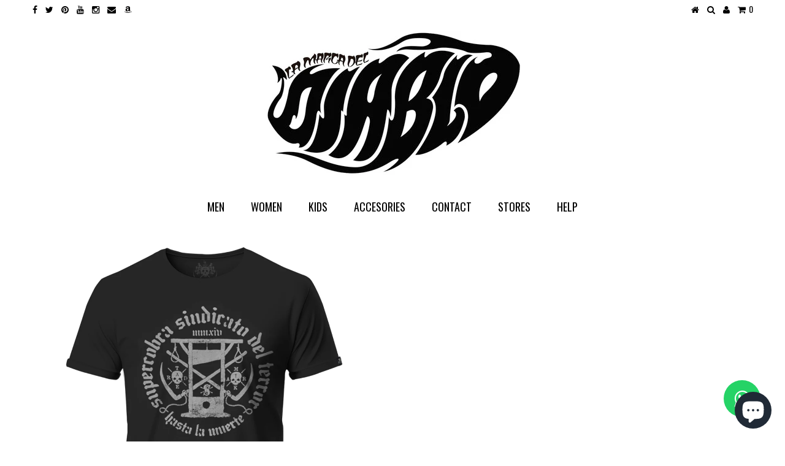

--- FILE ---
content_type: text/html; charset=utf-8
request_url: https://www.lamarcadeldiablo.com/collections/supercobra/products/sindicato-del-terror-men-sc
body_size: 18470
content:
<!DOCTYPE html>
<!--[if lt IE 7 ]><html class="ie ie6" lang="en"> <![endif]-->
<!--[if IE 7 ]><html class="ie ie7" lang="en"> <![endif]-->
<!--[if IE 8 ]><html class="ie ie8" lang="en"> <![endif]-->
<!--[if (gte IE 9)|!(IE)]><!--><html lang="en"> <!--<![endif]-->
<head>
  
  
  <meta charset="utf-8" />
  

  
  
    
  
  
  

  
    
  
  
     

  
     

  
    

  
       

  
  
  <link href='//fonts.googleapis.com/css?family=Open+Sans:400,300,700' rel='stylesheet' type='text/css'>
    
  
  
  
  
  
  
  <link href='//fonts.googleapis.com/css?family=Oswald:400,300,700' rel='stylesheet' type='text/css'>
  
  
  
      

  
   
  
  
     
  
  
  
  <link href='//fonts.googleapis.com/css?family=Raleway:400,300,700' rel='stylesheet' type='text/css'>
      
  
  
  <!-- Basic Page Needs
================================================== -->
  <!-- FLOATING BUTTOM -->

  <style type="text/css">
  	.float{
	position:fixed;
	width:60px;
	height:60px;
	bottom:40px;
	right:40px;
	background-color:#25d366;
	color:#FFF;
	border-radius:50px;
	text-align:center;
    font-size:30px;
	box-shadow: 2px 2px 3px #fff;
    z-index:100;
    }
    .float:hover {
	text-decoration: none;
	color: #25d366;
    background-color:#fff;
    }

    .my-float{
	margin-top:16px;
   }
  </style>
  
  <!-- END FLOATING BUTTOM -->
  
  <title>
    T SHIRT MEN Sindicato Del Terror &ndash; LAMARCADELDIABLO
  </title>
  
  <meta name="description" content="SC T-shirt  Sindicato del Terror 100% cotton front print. kustom culture, biker, rockabilly, psychobilly, punk, rock, heavy metal, greaser, rock n roll, choppers, 666, mens apparel, womens apparel.  " />
  
  <link rel="canonical" href="https://www.lamarcadeldiablo.com/products/sindicato-del-terror-men-sc" />
  
  
  <!-- CSS
================================================== -->
  
  <link href="//www.lamarcadeldiablo.com/cdn/shop/t/10/assets/stylesheet.css?v=136358508041874916461752693398" rel="stylesheet" type="text/css" media="all" />
  <link href="//www.lamarcadeldiablo.com/cdn/shop/t/10/assets/custom.css?v=80213575869660441161424814670" rel="stylesheet" type="text/css" media="all" />
  <link href="//www.lamarcadeldiablo.com/cdn/shop/t/10/assets/font-awesome.css?v=56740405129602268521424814670" rel="stylesheet" type="text/css" media="all" />
  <link href="//www.lamarcadeldiablo.com/cdn/shop/t/10/assets/flexslider.css?v=170412807276414869111424968560" rel="stylesheet" type="text/css" media="all" />
  <link href="//www.lamarcadeldiablo.com/cdn/shop/t/10/assets/queries.css?v=48750929805992843111424814676" rel="stylesheet" type="text/css" media="all" />
  <link href="//www.lamarcadeldiablo.com/cdn/shop/t/10/assets/jquery.fancybox.css?v=12657677895872569051752706837" rel="stylesheet" type="text/css" media="all" />
  
  <!--[if IE 8 ]><link href="//www.lamarcadeldiablo.com/cdn/shop/t/10/assets/ie8.css?v=142503710244841972261513268637" rel="stylesheet" type="text/css" media="all" /><![endif]-->
  
  <!--[if IE 7]>
	<link href="//www.lamarcadeldiablo.com/cdn/shop/t/10/assets/font-awesome-ie7.css?v=111952797986497000111424814670" rel="stylesheet" type="text/css" media="all" />
  <![endif]-->
  
  <!-- JS
================================================== -->
  
  
  <script type="text/javascript" src="//ajax.googleapis.com/ajax/libs/jquery/1.9.1/jquery.min.js"></script>
  
  <script src="//www.lamarcadeldiablo.com/cdn/shop/t/10/assets/theme.js?v=77951453517305023681424903080" type="text/javascript"></script> 
  <script src="//www.lamarcadeldiablo.com/cdn/shopifycloud/storefront/assets/themes_support/option_selection-b017cd28.js" type="text/javascript"></script>  
  <script src="//www.lamarcadeldiablo.com/cdn/shop/t/10/assets/jquery.cookie.js?v=61671871682430135081424814672" type="text/javascript"></script>
  <script src="//www.lamarcadeldiablo.com/cdn/shop/t/10/assets/handlebars.js?v=145461055731307658311424814671" type="text/javascript"></script>
  <script src="//www.lamarcadeldiablo.com/cdn/shop/t/10/assets/api.js?v=21623835374701226801424814668" type="text/javascript"></script>  
  <script src="//www.lamarcadeldiablo.com/cdn/shop/t/10/assets/select.js?v=35650943047906450611424814674" type="text/javascript"></script>  
  <script src="//www.lamarcadeldiablo.com/cdn/shop/t/10/assets/jquery.easing.1.3.js?v=172541285191835633401424814672" type="text/javascript"></script>
  <script src="//www.lamarcadeldiablo.com/cdn/shop/t/10/assets/jquery.placeholder.js?v=23817066470502801731424814673" type="text/javascript"></script>  
  <script src="//www.lamarcadeldiablo.com/cdn/shop/t/10/assets/modernizr.custom.js?v=45854973270124725641424814674" type="text/javascript"></script>
  <script src="//www.lamarcadeldiablo.com/cdn/shop/t/10/assets/jquery.fancybox.js?v=172893266015754032901424814673" type="text/javascript"></script>
  <script src="//www.lamarcadeldiablo.com/cdn/shop/t/10/assets/jquery.dlmenu.js?v=107468482489165827501424814672" type="text/javascript"></script>  
  <script src="//www.lamarcadeldiablo.com/cdn/shop/t/10/assets/jquery.flexslider.js?v=87967274170219106311424814673" type="text/javascript"></script>
  
  
  
  <script src="//www.lamarcadeldiablo.com/cdn/shop/t/10/assets/jquery.mousewheel-3.0.6.pack.js?v=51647933063221024201424814673" type="text/javascript"></script>
  
  <script src="//www.lamarcadeldiablo.com/cdn/shop/t/10/assets/jquery.elevateZoom-2.5.5.min.js?v=162444044869935199291424814673" type="text/javascript"></script>
  
  <script src="//www.lamarcadeldiablo.com/cdn/shop/t/10/assets/instafeed.js?v=53479765772340061851424814672" type="text/javascript"></script>
  
  
  <!--[if lt IE 9]>
<script src="//html5shim.googlecode.com/svn/trunk/html5.js"></script>
<![endif]-->
  
  <meta name="viewport" content="width=device-width, initial-scale=1, maximum-scale=1">
  
  <!-- Favicons
================================================== -->
  
  <link rel="shortcut icon" href="//www.lamarcadeldiablo.com/cdn/shop/t/10/assets/favicon.png?v=35320696550591236811459198109">
  
  
  
  <script>window.performance && window.performance.mark && window.performance.mark('shopify.content_for_header.start');</script><meta name="google-site-verification" content="_KdRPvuY1hPZ-GpzBrUrS0NcXiUCelfiX31Mk0VZKjw">
<meta name="facebook-domain-verification" content="mvdjxprh71mwjovjzqznqgk8c2x42o">
<meta id="shopify-digital-wallet" name="shopify-digital-wallet" content="/7758297/digital_wallets/dialog">
<meta name="shopify-checkout-api-token" content="0e5b2d70574ec476ddf507c59d8d1492">
<meta id="in-context-paypal-metadata" data-shop-id="7758297" data-venmo-supported="false" data-environment="production" data-locale="en_US" data-paypal-v4="true" data-currency="USD">
<link rel="alternate" type="application/json+oembed" href="https://www.lamarcadeldiablo.com/products/sindicato-del-terror-men-sc.oembed">
<script async="async" src="/checkouts/internal/preloads.js?locale=en-US"></script>
<link rel="preconnect" href="https://shop.app" crossorigin="anonymous">
<script async="async" src="https://shop.app/checkouts/internal/preloads.js?locale=en-US&shop_id=7758297" crossorigin="anonymous"></script>
<script id="apple-pay-shop-capabilities" type="application/json">{"shopId":7758297,"countryCode":"US","currencyCode":"USD","merchantCapabilities":["supports3DS"],"merchantId":"gid:\/\/shopify\/Shop\/7758297","merchantName":"LAMARCADELDIABLO","requiredBillingContactFields":["postalAddress","email"],"requiredShippingContactFields":["postalAddress","email"],"shippingType":"shipping","supportedNetworks":["visa","masterCard","amex","discover","elo","jcb"],"total":{"type":"pending","label":"LAMARCADELDIABLO","amount":"1.00"},"shopifyPaymentsEnabled":true,"supportsSubscriptions":true}</script>
<script id="shopify-features" type="application/json">{"accessToken":"0e5b2d70574ec476ddf507c59d8d1492","betas":["rich-media-storefront-analytics"],"domain":"www.lamarcadeldiablo.com","predictiveSearch":true,"shopId":7758297,"locale":"en"}</script>
<script>var Shopify = Shopify || {};
Shopify.shop = "la-marca-del-diablo.myshopify.com";
Shopify.locale = "en";
Shopify.currency = {"active":"USD","rate":"1.0"};
Shopify.country = "US";
Shopify.theme = {"name":"LMDD","id":10218052,"schema_name":null,"schema_version":null,"theme_store_id":623,"role":"main"};
Shopify.theme.handle = "null";
Shopify.theme.style = {"id":null,"handle":null};
Shopify.cdnHost = "www.lamarcadeldiablo.com/cdn";
Shopify.routes = Shopify.routes || {};
Shopify.routes.root = "/";</script>
<script type="module">!function(o){(o.Shopify=o.Shopify||{}).modules=!0}(window);</script>
<script>!function(o){function n(){var o=[];function n(){o.push(Array.prototype.slice.apply(arguments))}return n.q=o,n}var t=o.Shopify=o.Shopify||{};t.loadFeatures=n(),t.autoloadFeatures=n()}(window);</script>
<script>
  window.ShopifyPay = window.ShopifyPay || {};
  window.ShopifyPay.apiHost = "shop.app\/pay";
  window.ShopifyPay.redirectState = null;
</script>
<script id="shop-js-analytics" type="application/json">{"pageType":"product"}</script>
<script defer="defer" async type="module" src="//www.lamarcadeldiablo.com/cdn/shopifycloud/shop-js/modules/v2/client.init-shop-cart-sync_BN7fPSNr.en.esm.js"></script>
<script defer="defer" async type="module" src="//www.lamarcadeldiablo.com/cdn/shopifycloud/shop-js/modules/v2/chunk.common_Cbph3Kss.esm.js"></script>
<script defer="defer" async type="module" src="//www.lamarcadeldiablo.com/cdn/shopifycloud/shop-js/modules/v2/chunk.modal_DKumMAJ1.esm.js"></script>
<script type="module">
  await import("//www.lamarcadeldiablo.com/cdn/shopifycloud/shop-js/modules/v2/client.init-shop-cart-sync_BN7fPSNr.en.esm.js");
await import("//www.lamarcadeldiablo.com/cdn/shopifycloud/shop-js/modules/v2/chunk.common_Cbph3Kss.esm.js");
await import("//www.lamarcadeldiablo.com/cdn/shopifycloud/shop-js/modules/v2/chunk.modal_DKumMAJ1.esm.js");

  window.Shopify.SignInWithShop?.initShopCartSync?.({"fedCMEnabled":true,"windoidEnabled":true});

</script>
<script>
  window.Shopify = window.Shopify || {};
  if (!window.Shopify.featureAssets) window.Shopify.featureAssets = {};
  window.Shopify.featureAssets['shop-js'] = {"shop-cart-sync":["modules/v2/client.shop-cart-sync_CJVUk8Jm.en.esm.js","modules/v2/chunk.common_Cbph3Kss.esm.js","modules/v2/chunk.modal_DKumMAJ1.esm.js"],"init-fed-cm":["modules/v2/client.init-fed-cm_7Fvt41F4.en.esm.js","modules/v2/chunk.common_Cbph3Kss.esm.js","modules/v2/chunk.modal_DKumMAJ1.esm.js"],"init-shop-email-lookup-coordinator":["modules/v2/client.init-shop-email-lookup-coordinator_Cc088_bR.en.esm.js","modules/v2/chunk.common_Cbph3Kss.esm.js","modules/v2/chunk.modal_DKumMAJ1.esm.js"],"init-windoid":["modules/v2/client.init-windoid_hPopwJRj.en.esm.js","modules/v2/chunk.common_Cbph3Kss.esm.js","modules/v2/chunk.modal_DKumMAJ1.esm.js"],"shop-button":["modules/v2/client.shop-button_B0jaPSNF.en.esm.js","modules/v2/chunk.common_Cbph3Kss.esm.js","modules/v2/chunk.modal_DKumMAJ1.esm.js"],"shop-cash-offers":["modules/v2/client.shop-cash-offers_DPIskqss.en.esm.js","modules/v2/chunk.common_Cbph3Kss.esm.js","modules/v2/chunk.modal_DKumMAJ1.esm.js"],"shop-toast-manager":["modules/v2/client.shop-toast-manager_CK7RT69O.en.esm.js","modules/v2/chunk.common_Cbph3Kss.esm.js","modules/v2/chunk.modal_DKumMAJ1.esm.js"],"init-shop-cart-sync":["modules/v2/client.init-shop-cart-sync_BN7fPSNr.en.esm.js","modules/v2/chunk.common_Cbph3Kss.esm.js","modules/v2/chunk.modal_DKumMAJ1.esm.js"],"init-customer-accounts-sign-up":["modules/v2/client.init-customer-accounts-sign-up_CfPf4CXf.en.esm.js","modules/v2/client.shop-login-button_DeIztwXF.en.esm.js","modules/v2/chunk.common_Cbph3Kss.esm.js","modules/v2/chunk.modal_DKumMAJ1.esm.js"],"pay-button":["modules/v2/client.pay-button_CgIwFSYN.en.esm.js","modules/v2/chunk.common_Cbph3Kss.esm.js","modules/v2/chunk.modal_DKumMAJ1.esm.js"],"init-customer-accounts":["modules/v2/client.init-customer-accounts_DQ3x16JI.en.esm.js","modules/v2/client.shop-login-button_DeIztwXF.en.esm.js","modules/v2/chunk.common_Cbph3Kss.esm.js","modules/v2/chunk.modal_DKumMAJ1.esm.js"],"avatar":["modules/v2/client.avatar_BTnouDA3.en.esm.js"],"init-shop-for-new-customer-accounts":["modules/v2/client.init-shop-for-new-customer-accounts_CsZy_esa.en.esm.js","modules/v2/client.shop-login-button_DeIztwXF.en.esm.js","modules/v2/chunk.common_Cbph3Kss.esm.js","modules/v2/chunk.modal_DKumMAJ1.esm.js"],"shop-follow-button":["modules/v2/client.shop-follow-button_BRMJjgGd.en.esm.js","modules/v2/chunk.common_Cbph3Kss.esm.js","modules/v2/chunk.modal_DKumMAJ1.esm.js"],"checkout-modal":["modules/v2/client.checkout-modal_B9Drz_yf.en.esm.js","modules/v2/chunk.common_Cbph3Kss.esm.js","modules/v2/chunk.modal_DKumMAJ1.esm.js"],"shop-login-button":["modules/v2/client.shop-login-button_DeIztwXF.en.esm.js","modules/v2/chunk.common_Cbph3Kss.esm.js","modules/v2/chunk.modal_DKumMAJ1.esm.js"],"lead-capture":["modules/v2/client.lead-capture_DXYzFM3R.en.esm.js","modules/v2/chunk.common_Cbph3Kss.esm.js","modules/v2/chunk.modal_DKumMAJ1.esm.js"],"shop-login":["modules/v2/client.shop-login_CA5pJqmO.en.esm.js","modules/v2/chunk.common_Cbph3Kss.esm.js","modules/v2/chunk.modal_DKumMAJ1.esm.js"],"payment-terms":["modules/v2/client.payment-terms_BxzfvcZJ.en.esm.js","modules/v2/chunk.common_Cbph3Kss.esm.js","modules/v2/chunk.modal_DKumMAJ1.esm.js"]};
</script>
<script>(function() {
  var isLoaded = false;
  function asyncLoad() {
    if (isLoaded) return;
    isLoaded = true;
    var urls = ["https:\/\/cdn-stamped-io.azureedge.net\/files\/shopify.min.js?v=1.1\u0026shop=la-marca-del-diablo.myshopify.com","https:\/\/cdn.shopify.com\/s\/files\/1\/0033\/3538\/9233\/files\/jsfornothingg.js?shop=la-marca-del-diablo.myshopify.com"];
    for (var i = 0; i < urls.length; i++) {
      var s = document.createElement('script');
      s.type = 'text/javascript';
      s.async = true;
      s.src = urls[i];
      var x = document.getElementsByTagName('script')[0];
      x.parentNode.insertBefore(s, x);
    }
  };
  if(window.attachEvent) {
    window.attachEvent('onload', asyncLoad);
  } else {
    window.addEventListener('load', asyncLoad, false);
  }
})();</script>
<script id="__st">var __st={"a":7758297,"offset":-28800,"reqid":"64065cb0-97bc-41cf-aee8-111b9ba14923-1770054836","pageurl":"www.lamarcadeldiablo.com\/collections\/supercobra\/products\/sindicato-del-terror-men-sc","u":"e9b658f2d7ec","p":"product","rtyp":"product","rid":453928572};</script>
<script>window.ShopifyPaypalV4VisibilityTracking = true;</script>
<script id="captcha-bootstrap">!function(){'use strict';const t='contact',e='account',n='new_comment',o=[[t,t],['blogs',n],['comments',n],[t,'customer']],c=[[e,'customer_login'],[e,'guest_login'],[e,'recover_customer_password'],[e,'create_customer']],r=t=>t.map((([t,e])=>`form[action*='/${t}']:not([data-nocaptcha='true']) input[name='form_type'][value='${e}']`)).join(','),a=t=>()=>t?[...document.querySelectorAll(t)].map((t=>t.form)):[];function s(){const t=[...o],e=r(t);return a(e)}const i='password',u='form_key',d=['recaptcha-v3-token','g-recaptcha-response','h-captcha-response',i],f=()=>{try{return window.sessionStorage}catch{return}},m='__shopify_v',_=t=>t.elements[u];function p(t,e,n=!1){try{const o=window.sessionStorage,c=JSON.parse(o.getItem(e)),{data:r}=function(t){const{data:e,action:n}=t;return t[m]||n?{data:e,action:n}:{data:t,action:n}}(c);for(const[e,n]of Object.entries(r))t.elements[e]&&(t.elements[e].value=n);n&&o.removeItem(e)}catch(o){console.error('form repopulation failed',{error:o})}}const l='form_type',E='cptcha';function T(t){t.dataset[E]=!0}const w=window,h=w.document,L='Shopify',v='ce_forms',y='captcha';let A=!1;((t,e)=>{const n=(g='f06e6c50-85a8-45c8-87d0-21a2b65856fe',I='https://cdn.shopify.com/shopifycloud/storefront-forms-hcaptcha/ce_storefront_forms_captcha_hcaptcha.v1.5.2.iife.js',D={infoText:'Protected by hCaptcha',privacyText:'Privacy',termsText:'Terms'},(t,e,n)=>{const o=w[L][v],c=o.bindForm;if(c)return c(t,g,e,D).then(n);var r;o.q.push([[t,g,e,D],n]),r=I,A||(h.body.append(Object.assign(h.createElement('script'),{id:'captcha-provider',async:!0,src:r})),A=!0)});var g,I,D;w[L]=w[L]||{},w[L][v]=w[L][v]||{},w[L][v].q=[],w[L][y]=w[L][y]||{},w[L][y].protect=function(t,e){n(t,void 0,e),T(t)},Object.freeze(w[L][y]),function(t,e,n,w,h,L){const[v,y,A,g]=function(t,e,n){const i=e?o:[],u=t?c:[],d=[...i,...u],f=r(d),m=r(i),_=r(d.filter((([t,e])=>n.includes(e))));return[a(f),a(m),a(_),s()]}(w,h,L),I=t=>{const e=t.target;return e instanceof HTMLFormElement?e:e&&e.form},D=t=>v().includes(t);t.addEventListener('submit',(t=>{const e=I(t);if(!e)return;const n=D(e)&&!e.dataset.hcaptchaBound&&!e.dataset.recaptchaBound,o=_(e),c=g().includes(e)&&(!o||!o.value);(n||c)&&t.preventDefault(),c&&!n&&(function(t){try{if(!f())return;!function(t){const e=f();if(!e)return;const n=_(t);if(!n)return;const o=n.value;o&&e.removeItem(o)}(t);const e=Array.from(Array(32),(()=>Math.random().toString(36)[2])).join('');!function(t,e){_(t)||t.append(Object.assign(document.createElement('input'),{type:'hidden',name:u})),t.elements[u].value=e}(t,e),function(t,e){const n=f();if(!n)return;const o=[...t.querySelectorAll(`input[type='${i}']`)].map((({name:t})=>t)),c=[...d,...o],r={};for(const[a,s]of new FormData(t).entries())c.includes(a)||(r[a]=s);n.setItem(e,JSON.stringify({[m]:1,action:t.action,data:r}))}(t,e)}catch(e){console.error('failed to persist form',e)}}(e),e.submit())}));const S=(t,e)=>{t&&!t.dataset[E]&&(n(t,e.some((e=>e===t))),T(t))};for(const o of['focusin','change'])t.addEventListener(o,(t=>{const e=I(t);D(e)&&S(e,y())}));const B=e.get('form_key'),M=e.get(l),P=B&&M;t.addEventListener('DOMContentLoaded',(()=>{const t=y();if(P)for(const e of t)e.elements[l].value===M&&p(e,B);[...new Set([...A(),...v().filter((t=>'true'===t.dataset.shopifyCaptcha))])].forEach((e=>S(e,t)))}))}(h,new URLSearchParams(w.location.search),n,t,e,['guest_login'])})(!0,!0)}();</script>
<script integrity="sha256-4kQ18oKyAcykRKYeNunJcIwy7WH5gtpwJnB7kiuLZ1E=" data-source-attribution="shopify.loadfeatures" defer="defer" src="//www.lamarcadeldiablo.com/cdn/shopifycloud/storefront/assets/storefront/load_feature-a0a9edcb.js" crossorigin="anonymous"></script>
<script crossorigin="anonymous" defer="defer" src="//www.lamarcadeldiablo.com/cdn/shopifycloud/storefront/assets/shopify_pay/storefront-65b4c6d7.js?v=20250812"></script>
<script data-source-attribution="shopify.dynamic_checkout.dynamic.init">var Shopify=Shopify||{};Shopify.PaymentButton=Shopify.PaymentButton||{isStorefrontPortableWallets:!0,init:function(){window.Shopify.PaymentButton.init=function(){};var t=document.createElement("script");t.src="https://www.lamarcadeldiablo.com/cdn/shopifycloud/portable-wallets/latest/portable-wallets.en.js",t.type="module",document.head.appendChild(t)}};
</script>
<script data-source-attribution="shopify.dynamic_checkout.buyer_consent">
  function portableWalletsHideBuyerConsent(e){var t=document.getElementById("shopify-buyer-consent"),n=document.getElementById("shopify-subscription-policy-button");t&&n&&(t.classList.add("hidden"),t.setAttribute("aria-hidden","true"),n.removeEventListener("click",e))}function portableWalletsShowBuyerConsent(e){var t=document.getElementById("shopify-buyer-consent"),n=document.getElementById("shopify-subscription-policy-button");t&&n&&(t.classList.remove("hidden"),t.removeAttribute("aria-hidden"),n.addEventListener("click",e))}window.Shopify?.PaymentButton&&(window.Shopify.PaymentButton.hideBuyerConsent=portableWalletsHideBuyerConsent,window.Shopify.PaymentButton.showBuyerConsent=portableWalletsShowBuyerConsent);
</script>
<script data-source-attribution="shopify.dynamic_checkout.cart.bootstrap">document.addEventListener("DOMContentLoaded",(function(){function t(){return document.querySelector("shopify-accelerated-checkout-cart, shopify-accelerated-checkout")}if(t())Shopify.PaymentButton.init();else{new MutationObserver((function(e,n){t()&&(Shopify.PaymentButton.init(),n.disconnect())})).observe(document.body,{childList:!0,subtree:!0})}}));
</script>
<link id="shopify-accelerated-checkout-styles" rel="stylesheet" media="screen" href="https://www.lamarcadeldiablo.com/cdn/shopifycloud/portable-wallets/latest/accelerated-checkout-backwards-compat.css" crossorigin="anonymous">
<style id="shopify-accelerated-checkout-cart">
        #shopify-buyer-consent {
  margin-top: 1em;
  display: inline-block;
  width: 100%;
}

#shopify-buyer-consent.hidden {
  display: none;
}

#shopify-subscription-policy-button {
  background: none;
  border: none;
  padding: 0;
  text-decoration: underline;
  font-size: inherit;
  cursor: pointer;
}

#shopify-subscription-policy-button::before {
  box-shadow: none;
}

      </style>

<script>window.performance && window.performance.mark && window.performance.mark('shopify.content_for_header.end');</script>
  
  
  
  
  
  <link rel="next" href="/next"/>
  <link rel="prev" href="/prev"/>
  <meta name="p:domain_verify" content="c69fc0dbd44b66f2138dd4ea59a922ab"/>
<script src="https://cdn.shopify.com/extensions/e8878072-2f6b-4e89-8082-94b04320908d/inbox-1254/assets/inbox-chat-loader.js" type="text/javascript" defer="defer"></script>
<meta property="og:image" content="https://cdn.shopify.com/s/files/1/0775/8297/files/Sindicato-terror.jpg?v=1753743012" />
<meta property="og:image:secure_url" content="https://cdn.shopify.com/s/files/1/0775/8297/files/Sindicato-terror.jpg?v=1753743012" />
<meta property="og:image:width" content="1200" />
<meta property="og:image:height" content="1200" />
<link href="https://monorail-edge.shopifysvc.com" rel="dns-prefetch">
<script>(function(){if ("sendBeacon" in navigator && "performance" in window) {try {var session_token_from_headers = performance.getEntriesByType('navigation')[0].serverTiming.find(x => x.name == '_s').description;} catch {var session_token_from_headers = undefined;}var session_cookie_matches = document.cookie.match(/_shopify_s=([^;]*)/);var session_token_from_cookie = session_cookie_matches && session_cookie_matches.length === 2 ? session_cookie_matches[1] : "";var session_token = session_token_from_headers || session_token_from_cookie || "";function handle_abandonment_event(e) {var entries = performance.getEntries().filter(function(entry) {return /monorail-edge.shopifysvc.com/.test(entry.name);});if (!window.abandonment_tracked && entries.length === 0) {window.abandonment_tracked = true;var currentMs = Date.now();var navigation_start = performance.timing.navigationStart;var payload = {shop_id: 7758297,url: window.location.href,navigation_start,duration: currentMs - navigation_start,session_token,page_type: "product"};window.navigator.sendBeacon("https://monorail-edge.shopifysvc.com/v1/produce", JSON.stringify({schema_id: "online_store_buyer_site_abandonment/1.1",payload: payload,metadata: {event_created_at_ms: currentMs,event_sent_at_ms: currentMs}}));}}window.addEventListener('pagehide', handle_abandonment_event);}}());</script>
<script id="web-pixels-manager-setup">(function e(e,d,r,n,o){if(void 0===o&&(o={}),!Boolean(null===(a=null===(i=window.Shopify)||void 0===i?void 0:i.analytics)||void 0===a?void 0:a.replayQueue)){var i,a;window.Shopify=window.Shopify||{};var t=window.Shopify;t.analytics=t.analytics||{};var s=t.analytics;s.replayQueue=[],s.publish=function(e,d,r){return s.replayQueue.push([e,d,r]),!0};try{self.performance.mark("wpm:start")}catch(e){}var l=function(){var e={modern:/Edge?\/(1{2}[4-9]|1[2-9]\d|[2-9]\d{2}|\d{4,})\.\d+(\.\d+|)|Firefox\/(1{2}[4-9]|1[2-9]\d|[2-9]\d{2}|\d{4,})\.\d+(\.\d+|)|Chrom(ium|e)\/(9{2}|\d{3,})\.\d+(\.\d+|)|(Maci|X1{2}).+ Version\/(15\.\d+|(1[6-9]|[2-9]\d|\d{3,})\.\d+)([,.]\d+|)( \(\w+\)|)( Mobile\/\w+|) Safari\/|Chrome.+OPR\/(9{2}|\d{3,})\.\d+\.\d+|(CPU[ +]OS|iPhone[ +]OS|CPU[ +]iPhone|CPU IPhone OS|CPU iPad OS)[ +]+(15[._]\d+|(1[6-9]|[2-9]\d|\d{3,})[._]\d+)([._]\d+|)|Android:?[ /-](13[3-9]|1[4-9]\d|[2-9]\d{2}|\d{4,})(\.\d+|)(\.\d+|)|Android.+Firefox\/(13[5-9]|1[4-9]\d|[2-9]\d{2}|\d{4,})\.\d+(\.\d+|)|Android.+Chrom(ium|e)\/(13[3-9]|1[4-9]\d|[2-9]\d{2}|\d{4,})\.\d+(\.\d+|)|SamsungBrowser\/([2-9]\d|\d{3,})\.\d+/,legacy:/Edge?\/(1[6-9]|[2-9]\d|\d{3,})\.\d+(\.\d+|)|Firefox\/(5[4-9]|[6-9]\d|\d{3,})\.\d+(\.\d+|)|Chrom(ium|e)\/(5[1-9]|[6-9]\d|\d{3,})\.\d+(\.\d+|)([\d.]+$|.*Safari\/(?![\d.]+ Edge\/[\d.]+$))|(Maci|X1{2}).+ Version\/(10\.\d+|(1[1-9]|[2-9]\d|\d{3,})\.\d+)([,.]\d+|)( \(\w+\)|)( Mobile\/\w+|) Safari\/|Chrome.+OPR\/(3[89]|[4-9]\d|\d{3,})\.\d+\.\d+|(CPU[ +]OS|iPhone[ +]OS|CPU[ +]iPhone|CPU IPhone OS|CPU iPad OS)[ +]+(10[._]\d+|(1[1-9]|[2-9]\d|\d{3,})[._]\d+)([._]\d+|)|Android:?[ /-](13[3-9]|1[4-9]\d|[2-9]\d{2}|\d{4,})(\.\d+|)(\.\d+|)|Mobile Safari.+OPR\/([89]\d|\d{3,})\.\d+\.\d+|Android.+Firefox\/(13[5-9]|1[4-9]\d|[2-9]\d{2}|\d{4,})\.\d+(\.\d+|)|Android.+Chrom(ium|e)\/(13[3-9]|1[4-9]\d|[2-9]\d{2}|\d{4,})\.\d+(\.\d+|)|Android.+(UC? ?Browser|UCWEB|U3)[ /]?(15\.([5-9]|\d{2,})|(1[6-9]|[2-9]\d|\d{3,})\.\d+)\.\d+|SamsungBrowser\/(5\.\d+|([6-9]|\d{2,})\.\d+)|Android.+MQ{2}Browser\/(14(\.(9|\d{2,})|)|(1[5-9]|[2-9]\d|\d{3,})(\.\d+|))(\.\d+|)|K[Aa][Ii]OS\/(3\.\d+|([4-9]|\d{2,})\.\d+)(\.\d+|)/},d=e.modern,r=e.legacy,n=navigator.userAgent;return n.match(d)?"modern":n.match(r)?"legacy":"unknown"}(),u="modern"===l?"modern":"legacy",c=(null!=n?n:{modern:"",legacy:""})[u],f=function(e){return[e.baseUrl,"/wpm","/b",e.hashVersion,"modern"===e.buildTarget?"m":"l",".js"].join("")}({baseUrl:d,hashVersion:r,buildTarget:u}),m=function(e){var d=e.version,r=e.bundleTarget,n=e.surface,o=e.pageUrl,i=e.monorailEndpoint;return{emit:function(e){var a=e.status,t=e.errorMsg,s=(new Date).getTime(),l=JSON.stringify({metadata:{event_sent_at_ms:s},events:[{schema_id:"web_pixels_manager_load/3.1",payload:{version:d,bundle_target:r,page_url:o,status:a,surface:n,error_msg:t},metadata:{event_created_at_ms:s}}]});if(!i)return console&&console.warn&&console.warn("[Web Pixels Manager] No Monorail endpoint provided, skipping logging."),!1;try{return self.navigator.sendBeacon.bind(self.navigator)(i,l)}catch(e){}var u=new XMLHttpRequest;try{return u.open("POST",i,!0),u.setRequestHeader("Content-Type","text/plain"),u.send(l),!0}catch(e){return console&&console.warn&&console.warn("[Web Pixels Manager] Got an unhandled error while logging to Monorail."),!1}}}}({version:r,bundleTarget:l,surface:e.surface,pageUrl:self.location.href,monorailEndpoint:e.monorailEndpoint});try{o.browserTarget=l,function(e){var d=e.src,r=e.async,n=void 0===r||r,o=e.onload,i=e.onerror,a=e.sri,t=e.scriptDataAttributes,s=void 0===t?{}:t,l=document.createElement("script"),u=document.querySelector("head"),c=document.querySelector("body");if(l.async=n,l.src=d,a&&(l.integrity=a,l.crossOrigin="anonymous"),s)for(var f in s)if(Object.prototype.hasOwnProperty.call(s,f))try{l.dataset[f]=s[f]}catch(e){}if(o&&l.addEventListener("load",o),i&&l.addEventListener("error",i),u)u.appendChild(l);else{if(!c)throw new Error("Did not find a head or body element to append the script");c.appendChild(l)}}({src:f,async:!0,onload:function(){if(!function(){var e,d;return Boolean(null===(d=null===(e=window.Shopify)||void 0===e?void 0:e.analytics)||void 0===d?void 0:d.initialized)}()){var d=window.webPixelsManager.init(e)||void 0;if(d){var r=window.Shopify.analytics;r.replayQueue.forEach((function(e){var r=e[0],n=e[1],o=e[2];d.publishCustomEvent(r,n,o)})),r.replayQueue=[],r.publish=d.publishCustomEvent,r.visitor=d.visitor,r.initialized=!0}}},onerror:function(){return m.emit({status:"failed",errorMsg:"".concat(f," has failed to load")})},sri:function(e){var d=/^sha384-[A-Za-z0-9+/=]+$/;return"string"==typeof e&&d.test(e)}(c)?c:"",scriptDataAttributes:o}),m.emit({status:"loading"})}catch(e){m.emit({status:"failed",errorMsg:(null==e?void 0:e.message)||"Unknown error"})}}})({shopId: 7758297,storefrontBaseUrl: "https://www.lamarcadeldiablo.com",extensionsBaseUrl: "https://extensions.shopifycdn.com/cdn/shopifycloud/web-pixels-manager",monorailEndpoint: "https://monorail-edge.shopifysvc.com/unstable/produce_batch",surface: "storefront-renderer",enabledBetaFlags: ["2dca8a86"],webPixelsConfigList: [{"id":"211812541","configuration":"{\"pixel_id\":\"159956334479143\",\"pixel_type\":\"facebook_pixel\",\"metaapp_system_user_token\":\"-\"}","eventPayloadVersion":"v1","runtimeContext":"OPEN","scriptVersion":"ca16bc87fe92b6042fbaa3acc2fbdaa6","type":"APP","apiClientId":2329312,"privacyPurposes":["ANALYTICS","MARKETING","SALE_OF_DATA"],"dataSharingAdjustments":{"protectedCustomerApprovalScopes":["read_customer_address","read_customer_email","read_customer_name","read_customer_personal_data","read_customer_phone"]}},{"id":"53608637","configuration":"{\"tagID\":\"2620048095055\"}","eventPayloadVersion":"v1","runtimeContext":"STRICT","scriptVersion":"18031546ee651571ed29edbe71a3550b","type":"APP","apiClientId":3009811,"privacyPurposes":["ANALYTICS","MARKETING","SALE_OF_DATA"],"dataSharingAdjustments":{"protectedCustomerApprovalScopes":["read_customer_address","read_customer_email","read_customer_name","read_customer_personal_data","read_customer_phone"]}},{"id":"106299581","eventPayloadVersion":"v1","runtimeContext":"LAX","scriptVersion":"1","type":"CUSTOM","privacyPurposes":["ANALYTICS"],"name":"Google Analytics tag (migrated)"},{"id":"shopify-app-pixel","configuration":"{}","eventPayloadVersion":"v1","runtimeContext":"STRICT","scriptVersion":"0450","apiClientId":"shopify-pixel","type":"APP","privacyPurposes":["ANALYTICS","MARKETING"]},{"id":"shopify-custom-pixel","eventPayloadVersion":"v1","runtimeContext":"LAX","scriptVersion":"0450","apiClientId":"shopify-pixel","type":"CUSTOM","privacyPurposes":["ANALYTICS","MARKETING"]}],isMerchantRequest: false,initData: {"shop":{"name":"LAMARCADELDIABLO","paymentSettings":{"currencyCode":"USD"},"myshopifyDomain":"la-marca-del-diablo.myshopify.com","countryCode":"US","storefrontUrl":"https:\/\/www.lamarcadeldiablo.com"},"customer":null,"cart":null,"checkout":null,"productVariants":[{"price":{"amount":10.0,"currencyCode":"USD"},"product":{"title":"T SHIRT MEN Sindicato Del Terror","vendor":"SuperCobra","id":"453928572","untranslatedTitle":"T SHIRT MEN Sindicato Del Terror","url":"\/products\/sindicato-del-terror-men-sc","type":"T-Shirt Men"},"id":"1277157452","image":{"src":"\/\/www.lamarcadeldiablo.com\/cdn\/shop\/files\/Sindicato-terror.jpg?v=1753743012"},"sku":"00200114032001","title":"S","untranslatedTitle":"S"},{"price":{"amount":10.0,"currencyCode":"USD"},"product":{"title":"T SHIRT MEN Sindicato Del Terror","vendor":"SuperCobra","id":"453928572","untranslatedTitle":"T SHIRT MEN Sindicato Del Terror","url":"\/products\/sindicato-del-terror-men-sc","type":"T-Shirt Men"},"id":"1277157716","image":{"src":"\/\/www.lamarcadeldiablo.com\/cdn\/shop\/files\/Sindicato-terror.jpg?v=1753743012"},"sku":"00200114032002","title":"M","untranslatedTitle":"M"},{"price":{"amount":10.0,"currencyCode":"USD"},"product":{"title":"T SHIRT MEN Sindicato Del Terror","vendor":"SuperCobra","id":"453928572","untranslatedTitle":"T SHIRT MEN Sindicato Del Terror","url":"\/products\/sindicato-del-terror-men-sc","type":"T-Shirt Men"},"id":"1277158264","image":{"src":"\/\/www.lamarcadeldiablo.com\/cdn\/shop\/files\/Sindicato-terror.jpg?v=1753743012"},"sku":"00200114032003","title":"L","untranslatedTitle":"L"},{"price":{"amount":10.0,"currencyCode":"USD"},"product":{"title":"T SHIRT MEN Sindicato Del Terror","vendor":"SuperCobra","id":"453928572","untranslatedTitle":"T SHIRT MEN Sindicato Del Terror","url":"\/products\/sindicato-del-terror-men-sc","type":"T-Shirt Men"},"id":"1277158448","image":{"src":"\/\/www.lamarcadeldiablo.com\/cdn\/shop\/files\/Sindicato-terror.jpg?v=1753743012"},"sku":"00200114032004","title":"XL","untranslatedTitle":"XL"},{"price":{"amount":10.0,"currencyCode":"USD"},"product":{"title":"T SHIRT MEN Sindicato Del Terror","vendor":"SuperCobra","id":"453928572","untranslatedTitle":"T SHIRT MEN Sindicato Del Terror","url":"\/products\/sindicato-del-terror-men-sc","type":"T-Shirt Men"},"id":"1720636932","image":{"src":"\/\/www.lamarcadeldiablo.com\/cdn\/shop\/files\/Sindicato-terror.jpg?v=1753743012"},"sku":"00200114032005","title":"XXL","untranslatedTitle":"XXL"}],"purchasingCompany":null},},"https://www.lamarcadeldiablo.com/cdn","3918e4e0wbf3ac3cepc5707306mb02b36c6",{"modern":"","legacy":""},{"shopId":"7758297","storefrontBaseUrl":"https:\/\/www.lamarcadeldiablo.com","extensionBaseUrl":"https:\/\/extensions.shopifycdn.com\/cdn\/shopifycloud\/web-pixels-manager","surface":"storefront-renderer","enabledBetaFlags":"[\"2dca8a86\"]","isMerchantRequest":"false","hashVersion":"3918e4e0wbf3ac3cepc5707306mb02b36c6","publish":"custom","events":"[[\"page_viewed\",{}],[\"product_viewed\",{\"productVariant\":{\"price\":{\"amount\":10.0,\"currencyCode\":\"USD\"},\"product\":{\"title\":\"T SHIRT MEN Sindicato Del Terror\",\"vendor\":\"SuperCobra\",\"id\":\"453928572\",\"untranslatedTitle\":\"T SHIRT MEN Sindicato Del Terror\",\"url\":\"\/products\/sindicato-del-terror-men-sc\",\"type\":\"T-Shirt Men\"},\"id\":\"1277157452\",\"image\":{\"src\":\"\/\/www.lamarcadeldiablo.com\/cdn\/shop\/files\/Sindicato-terror.jpg?v=1753743012\"},\"sku\":\"00200114032001\",\"title\":\"S\",\"untranslatedTitle\":\"S\"}}]]"});</script><script>
  window.ShopifyAnalytics = window.ShopifyAnalytics || {};
  window.ShopifyAnalytics.meta = window.ShopifyAnalytics.meta || {};
  window.ShopifyAnalytics.meta.currency = 'USD';
  var meta = {"product":{"id":453928572,"gid":"gid:\/\/shopify\/Product\/453928572","vendor":"SuperCobra","type":"T-Shirt Men","handle":"sindicato-del-terror-men-sc","variants":[{"id":1277157452,"price":1000,"name":"T SHIRT MEN Sindicato Del Terror - S","public_title":"S","sku":"00200114032001"},{"id":1277157716,"price":1000,"name":"T SHIRT MEN Sindicato Del Terror - M","public_title":"M","sku":"00200114032002"},{"id":1277158264,"price":1000,"name":"T SHIRT MEN Sindicato Del Terror - L","public_title":"L","sku":"00200114032003"},{"id":1277158448,"price":1000,"name":"T SHIRT MEN Sindicato Del Terror - XL","public_title":"XL","sku":"00200114032004"},{"id":1720636932,"price":1000,"name":"T SHIRT MEN Sindicato Del Terror - XXL","public_title":"XXL","sku":"00200114032005"}],"remote":false},"page":{"pageType":"product","resourceType":"product","resourceId":453928572,"requestId":"64065cb0-97bc-41cf-aee8-111b9ba14923-1770054836"}};
  for (var attr in meta) {
    window.ShopifyAnalytics.meta[attr] = meta[attr];
  }
</script>
<script class="analytics">
  (function () {
    var customDocumentWrite = function(content) {
      var jquery = null;

      if (window.jQuery) {
        jquery = window.jQuery;
      } else if (window.Checkout && window.Checkout.$) {
        jquery = window.Checkout.$;
      }

      if (jquery) {
        jquery('body').append(content);
      }
    };

    var hasLoggedConversion = function(token) {
      if (token) {
        return document.cookie.indexOf('loggedConversion=' + token) !== -1;
      }
      return false;
    }

    var setCookieIfConversion = function(token) {
      if (token) {
        var twoMonthsFromNow = new Date(Date.now());
        twoMonthsFromNow.setMonth(twoMonthsFromNow.getMonth() + 2);

        document.cookie = 'loggedConversion=' + token + '; expires=' + twoMonthsFromNow;
      }
    }

    var trekkie = window.ShopifyAnalytics.lib = window.trekkie = window.trekkie || [];
    if (trekkie.integrations) {
      return;
    }
    trekkie.methods = [
      'identify',
      'page',
      'ready',
      'track',
      'trackForm',
      'trackLink'
    ];
    trekkie.factory = function(method) {
      return function() {
        var args = Array.prototype.slice.call(arguments);
        args.unshift(method);
        trekkie.push(args);
        return trekkie;
      };
    };
    for (var i = 0; i < trekkie.methods.length; i++) {
      var key = trekkie.methods[i];
      trekkie[key] = trekkie.factory(key);
    }
    trekkie.load = function(config) {
      trekkie.config = config || {};
      trekkie.config.initialDocumentCookie = document.cookie;
      var first = document.getElementsByTagName('script')[0];
      var script = document.createElement('script');
      script.type = 'text/javascript';
      script.onerror = function(e) {
        var scriptFallback = document.createElement('script');
        scriptFallback.type = 'text/javascript';
        scriptFallback.onerror = function(error) {
                var Monorail = {
      produce: function produce(monorailDomain, schemaId, payload) {
        var currentMs = new Date().getTime();
        var event = {
          schema_id: schemaId,
          payload: payload,
          metadata: {
            event_created_at_ms: currentMs,
            event_sent_at_ms: currentMs
          }
        };
        return Monorail.sendRequest("https://" + monorailDomain + "/v1/produce", JSON.stringify(event));
      },
      sendRequest: function sendRequest(endpointUrl, payload) {
        // Try the sendBeacon API
        if (window && window.navigator && typeof window.navigator.sendBeacon === 'function' && typeof window.Blob === 'function' && !Monorail.isIos12()) {
          var blobData = new window.Blob([payload], {
            type: 'text/plain'
          });

          if (window.navigator.sendBeacon(endpointUrl, blobData)) {
            return true;
          } // sendBeacon was not successful

        } // XHR beacon

        var xhr = new XMLHttpRequest();

        try {
          xhr.open('POST', endpointUrl);
          xhr.setRequestHeader('Content-Type', 'text/plain');
          xhr.send(payload);
        } catch (e) {
          console.log(e);
        }

        return false;
      },
      isIos12: function isIos12() {
        return window.navigator.userAgent.lastIndexOf('iPhone; CPU iPhone OS 12_') !== -1 || window.navigator.userAgent.lastIndexOf('iPad; CPU OS 12_') !== -1;
      }
    };
    Monorail.produce('monorail-edge.shopifysvc.com',
      'trekkie_storefront_load_errors/1.1',
      {shop_id: 7758297,
      theme_id: 10218052,
      app_name: "storefront",
      context_url: window.location.href,
      source_url: "//www.lamarcadeldiablo.com/cdn/s/trekkie.storefront.c59ea00e0474b293ae6629561379568a2d7c4bba.min.js"});

        };
        scriptFallback.async = true;
        scriptFallback.src = '//www.lamarcadeldiablo.com/cdn/s/trekkie.storefront.c59ea00e0474b293ae6629561379568a2d7c4bba.min.js';
        first.parentNode.insertBefore(scriptFallback, first);
      };
      script.async = true;
      script.src = '//www.lamarcadeldiablo.com/cdn/s/trekkie.storefront.c59ea00e0474b293ae6629561379568a2d7c4bba.min.js';
      first.parentNode.insertBefore(script, first);
    };
    trekkie.load(
      {"Trekkie":{"appName":"storefront","development":false,"defaultAttributes":{"shopId":7758297,"isMerchantRequest":null,"themeId":10218052,"themeCityHash":"2042117627163734129","contentLanguage":"en","currency":"USD","eventMetadataId":"ac419ca4-bed9-43f9-bb49-32d3a266a48c"},"isServerSideCookieWritingEnabled":true,"monorailRegion":"shop_domain","enabledBetaFlags":["65f19447","b5387b81"]},"Session Attribution":{},"S2S":{"facebookCapiEnabled":true,"source":"trekkie-storefront-renderer","apiClientId":580111}}
    );

    var loaded = false;
    trekkie.ready(function() {
      if (loaded) return;
      loaded = true;

      window.ShopifyAnalytics.lib = window.trekkie;

      var originalDocumentWrite = document.write;
      document.write = customDocumentWrite;
      try { window.ShopifyAnalytics.merchantGoogleAnalytics.call(this); } catch(error) {};
      document.write = originalDocumentWrite;

      window.ShopifyAnalytics.lib.page(null,{"pageType":"product","resourceType":"product","resourceId":453928572,"requestId":"64065cb0-97bc-41cf-aee8-111b9ba14923-1770054836","shopifyEmitted":true});

      var match = window.location.pathname.match(/checkouts\/(.+)\/(thank_you|post_purchase)/)
      var token = match? match[1]: undefined;
      if (!hasLoggedConversion(token)) {
        setCookieIfConversion(token);
        window.ShopifyAnalytics.lib.track("Viewed Product",{"currency":"USD","variantId":1277157452,"productId":453928572,"productGid":"gid:\/\/shopify\/Product\/453928572","name":"T SHIRT MEN Sindicato Del Terror - S","price":"10.00","sku":"00200114032001","brand":"SuperCobra","variant":"S","category":"T-Shirt Men","nonInteraction":true,"remote":false},undefined,undefined,{"shopifyEmitted":true});
      window.ShopifyAnalytics.lib.track("monorail:\/\/trekkie_storefront_viewed_product\/1.1",{"currency":"USD","variantId":1277157452,"productId":453928572,"productGid":"gid:\/\/shopify\/Product\/453928572","name":"T SHIRT MEN Sindicato Del Terror - S","price":"10.00","sku":"00200114032001","brand":"SuperCobra","variant":"S","category":"T-Shirt Men","nonInteraction":true,"remote":false,"referer":"https:\/\/www.lamarcadeldiablo.com\/collections\/supercobra\/products\/sindicato-del-terror-men-sc"});
      }
    });


        var eventsListenerScript = document.createElement('script');
        eventsListenerScript.async = true;
        eventsListenerScript.src = "//www.lamarcadeldiablo.com/cdn/shopifycloud/storefront/assets/shop_events_listener-3da45d37.js";
        document.getElementsByTagName('head')[0].appendChild(eventsListenerScript);

})();</script>
  <script>
  if (!window.ga || (window.ga && typeof window.ga !== 'function')) {
    window.ga = function ga() {
      (window.ga.q = window.ga.q || []).push(arguments);
      if (window.Shopify && window.Shopify.analytics && typeof window.Shopify.analytics.publish === 'function') {
        window.Shopify.analytics.publish("ga_stub_called", {}, {sendTo: "google_osp_migration"});
      }
      console.error("Shopify's Google Analytics stub called with:", Array.from(arguments), "\nSee https://help.shopify.com/manual/promoting-marketing/pixels/pixel-migration#google for more information.");
    };
    if (window.Shopify && window.Shopify.analytics && typeof window.Shopify.analytics.publish === 'function') {
      window.Shopify.analytics.publish("ga_stub_initialized", {}, {sendTo: "google_osp_migration"});
    }
  }
</script>
<script
  defer
  src="https://www.lamarcadeldiablo.com/cdn/shopifycloud/perf-kit/shopify-perf-kit-3.1.0.min.js"
  data-application="storefront-renderer"
  data-shop-id="7758297"
  data-render-region="gcp-us-east1"
  data-page-type="product"
  data-theme-instance-id="10218052"
  data-theme-name=""
  data-theme-version=""
  data-monorail-region="shop_domain"
  data-resource-timing-sampling-rate="10"
  data-shs="true"
  data-shs-beacon="true"
  data-shs-export-with-fetch="true"
  data-shs-logs-sample-rate="1"
  data-shs-beacon-endpoint="https://www.lamarcadeldiablo.com/api/collect"
></script>
</head>


<body class="gridlock  product">
  
  <!-- WHATSAPP -->
  	<link rel="stylesheet" href="https://maxcdn.bootstrapcdn.com/font-awesome/4.5.0/css/font-awesome.min.css">
		<a href="https://api.whatsapp.com/send?phone=525513613088&text=LMDD" class="float" target="_blank">
	<i class="fa fa-whatsapp my-float"></i>
	</a>
  <!-- END WHATSAPP -->
 
  <div id="dl-menu" class="dl-menuwrapper">
    <button class="dl-trigger"><i class="icon-align-justify"></i></button>
    <ul class="dl-menu">
      
      
      <li >
        <a href="/collections/men-tshirt" title="">MEN</a>
        
               
        <ul class="dl-submenu">
          
          <li><a href="/collections/men-tshirt/t-shirt+hoodie+">T SHIRT</a>
            
            
            
            
          </li>
          
          <li><a href="/collections/men-hoodie/HOODIES">HOODIE</a>
            
            
            
            
          </li>
          
          <li><a href="/collections/men-work-shirt/WORK-SHIRTS">WORK SHIRT</a>
            
            
            
            
          </li>
          
          <li><a href="/collections/men-shorts/SHORTS">SHORTS</a>
            
            
            
            
          </li>
          
          <li><a href="/collections/men-sale">SALE</a>
            
            
            
            
          </li>
          
        </ul>
        
      </li>
      
      <li >
        <a href="/collections/dress" title="">WOMEN</a>
        
               
        <ul class="dl-submenu">
          
          <li><a href="/collections/dress">DRESS</a>
            
            
            
            
          </li>
          
        </ul>
        
      </li>
      
      <li >
        <a href="/collections/kids-tshirt" title="">KIDS</a>
        
               
        <ul class="dl-submenu">
          
          <li><a href="/collections/kids-tshirt">T SHIRT</a>
            
            
            
            
          </li>
          
        </ul>
        
      </li>
      
      <li >
        <a href="/collections/cap" title="">ACCESORIES</a>
        
               
        <ul class="dl-submenu">
          
          <li><a href="/collections/cap">HATS</a>
            
            
            
            
          </li>
          
          <li><a href="/collections/collectibles">COLLECTIBLES</a>
            
            
            
            
          </li>
          
          <li><a href="/collections/accesories-patches">PATCH</a>
            
            
            
            
          </li>
          
        </ul>
        
      </li>
      
      <li >
        <a href="/pages/contact" title="">CONTACT</a>
        
        
      </li>
      
      <li >
        <a href="/apps/store-locator" title="">STORES</a>
        
        
      </li>
      
      <li >
        <a href="/" title="">HELP</a>
        
               
        <ul class="dl-submenu">
          
          <li><a href="/pages/refund-policy">Refund Policy</a>
            
            
            
            
          </li>
          
          <li><a href="/pages/privacy-policy">Privacy Policy</a>
            
            
            
            
          </li>
          
          <li><a href="/pages/service-policy">Service Policy</a>
            
            
            
            
          </li>
          
          <li><a href="/pages/shipping-policy">Shipping Policy</a>
            
            
            
            
          </li>
          
          <li><a href="/pages/size-charts-t-shirts">Size Chart T-Shirt</a>
            
            
            
            
          </li>
          
        </ul>
        
      </li>
      
    </ul>
  </div><!-- /dl-menuwrapper -->  
  
  <script>
    $(function() {
      $( '#dl-menu' ).dlmenu({
        animationClasses : { classin : 'dl-animate-in-2', classout : 'dl-animate-out-2' }
      });
    });
  </script>  
  
  <div class="page-wrap">
    
    <header>
      <div class="row">
        
        <ul id="social-icons" class="desktop-6 tablet-6 mobile-3">
          <li><a href="https://www.facebook.com/LAMARCADELDIABLO?fref=ts" target="_blank"><i class="icon-facebook icon-2x"></i></a></li>
          <li><a href="http://www.twitter.com/lmdd666" target="_blank"><i class="icon-twitter icon-2x"></i></a></li>
          <li><a href="https://www.pinterest.com/lamarcadeldiablo/" target="_blank"><i class="icon-pinterest icon-2x"></i></a></li>
          
          <li><a href="http://lamarcadeldiablo.tumblr.com/" target="_blank"><i class="icon-youtube icon-2x"></i></a></li>
          
          <li><a href="http://instagram.com/lamarcadeldiablo" target="_blank"><i class="icon-instagram icon-2x"></i></a></li>
          
          <li><a id="inline" href="#subscribe_popup" class="open_popup"><i class="icon-envelope icon-2x"></i></a></li>
          <li><a id="amazon" href="https://www.amazon.com/La-Marca-Del-Diablo/b/ref=w_bl_sl_ap_ap_web_9126704011?ie=UTF8&node=9126704011" target="_blank"><img src="https://cdn.shopify.com/s/files/1/0735/0017/files/Amazon.png?1625331757763735831" height=11 width=13></a></li>
        </ul>
        
                
        
        <ul id="cart" class="desktop-6 tablet-6 mobile-3">
          
          <li><a href="https://www.lamarcadeldiablo.com"><i class="icon-home icon-2x"></i></a>
          <li class="seeks"><a id="inline" href="#search_popup" class="open_popup"><i class="icon-search icon-2x"></i></a></li>
          <li class="seeks-mobile"><a href="/search"><i class="icon-search icon-2x"></i></a></li>
          
            
          <li class="cust"><a href="/account/login"><i class="icon-user icon-2x"></i></a></li>
            
          
          <li class="cart-overview"><a href="/cart"><i class="icon-shopping-cart icon-2x"></i><span id="item_count">0</span></a>
            
          </li>         
          
        </ul>        
        
      </div>   
    </header>
    
    <div class="row">
      <div id="logo" class="desktop-12 mobile-3">       
        
        <a href="/"><img src="//www.lamarcadeldiablo.com/cdn/shop/t/10/assets/logo.png?v=36166404225957125711663265409" alt="LAMARCADELDIABLO" style="border: 0;"/></a>
                   
      </div> 
    </div>
    
    <div class="clear"></div>
    
    
    
    <ul id="main-nav" role="navigation" > 
      
      <li><a href="/collections/men-tshirt" title="">MEN</a>
        
        
        <ul class="sub">
          
          <li><a href="/collections/men-tshirt/t-shirt+hoodie+">T SHIRT</a></li>          
          
          <li><a href="/collections/men-hoodie/HOODIES">HOODIE</a></li>          
          
          <li><a href="/collections/men-work-shirt/WORK-SHIRTS">WORK SHIRT</a></li>          
          
          <li><a href="/collections/men-shorts/SHORTS">SHORTS</a></li>          
          
          <li><a href="/collections/men-sale">SALE</a></li>          
          
        </ul>
        
      </li>
      
      <li><a href="/collections/dress" title="">WOMEN</a>
        
        
        <ul class="sub">
          
          <li><a href="/collections/dress">DRESS</a></li>          
          
        </ul>
        
      </li>
      
      <li><a href="/collections/kids-tshirt" title="">KIDS</a>
        
        
        <ul class="sub">
          
          <li><a href="/collections/kids-tshirt">T SHIRT</a></li>          
          
        </ul>
        
      </li>
      
      <li><a href="/collections/cap" title="">ACCESORIES</a>
        
        
        <ul class="sub">
          
          <li><a href="/collections/cap">HATS</a></li>          
          
          <li><a href="/collections/collectibles">COLLECTIBLES</a></li>          
          
          <li><a href="/collections/accesories-patches">PATCH</a></li>          
          
        </ul>
        
      </li>
      
      <li><a href="/pages/contact" title="">CONTACT</a>
        
        
      </li>
      
      <li><a href="/apps/store-locator" title="">STORES</a>
        
        
      </li>
      
      <li><a href="/" title="">HELP</a>
        
        
        <ul class="sub">
          
          <li><a href="/pages/refund-policy">Refund Policy</a></li>          
          
          <li><a href="/pages/privacy-policy">Privacy Policy</a></li>          
          
          <li><a href="/pages/service-policy">Service Policy</a></li>          
          
          <li><a href="/pages/shipping-policy">Shipping Policy</a></li>          
          
          <li><a href="/pages/size-charts-t-shirts">Size Chart T-Shirt</a></li>          
          
        </ul>
        
      </li>
      
    </ul>
    
    
    <div class="clear"></div>

    
    <!-- For Internet Explorer 8 only -->
    
    <div id="ienav" class="row">
      <ul id="nav" class="desktop-12">
        
        <li><a href="/collections/men-tshirt" title="">MEN</a>
          
          
          <ul class="submenu">
            
            <li><a href="/collections/men-tshirt/t-shirt+hoodie+">T SHIRT</a></li>
            
            <li><a href="/collections/men-hoodie/HOODIES">HOODIE</a></li>
            
            <li><a href="/collections/men-work-shirt/WORK-SHIRTS">WORK SHIRT</a></li>
            
            <li><a href="/collections/men-shorts/SHORTS">SHORTS</a></li>
            
            <li><a href="/collections/men-sale">SALE</a></li>
            
          </ul>
          
        </li>
        
        <li><a href="/collections/dress" title="">WOMEN</a>
          
          
          <ul class="submenu">
            
            <li><a href="/collections/dress">DRESS</a></li>
            
          </ul>
          
        </li>
        
        <li><a href="/collections/kids-tshirt" title="">KIDS</a>
          
          
          <ul class="submenu">
            
            <li><a href="/collections/kids-tshirt">T SHIRT</a></li>
            
          </ul>
          
        </li>
        
        <li><a href="/collections/cap" title="">ACCESORIES</a>
          
          
          <ul class="submenu">
            
            <li><a href="/collections/cap">HATS</a></li>
            
            <li><a href="/collections/collectibles">COLLECTIBLES</a></li>
            
            <li><a href="/collections/accesories-patches">PATCH</a></li>
            
          </ul>
          
        </li>
        
        <li><a href="/pages/contact" title="">CONTACT</a>
          
          
        </li>
        
        <li><a href="/apps/store-locator" title="">STORES</a>
          
          
        </li>
        
        <li><a href="/" title="">HELP</a>
          
          
          <ul class="submenu">
            
            <li><a href="/pages/refund-policy">Refund Policy</a></li>
            
            <li><a href="/pages/privacy-policy">Privacy Policy</a></li>
            
            <li><a href="/pages/service-policy">Service Policy</a></li>
            
            <li><a href="/pages/shipping-policy">Shipping Policy</a></li>
            
            <li><a href="/pages/size-charts-t-shirts">Size Chart T-Shirt</a></li>
            
          </ul>
          
        </li>
        
      </ul>
    </div>
    
    

    
    <div class="clear"></div>
    
    <!-- End the 'orrible ie8 hack -->
    
    
    <div id="content" class="row">	
      <div id="product-453928572">

  <!-- For Mobile -->
  <div id="mobile-product" class="desktop-12 mobile-3">
    <div class="flexslider">
      <ul class="slides">    
        
        <li><img src="//www.lamarcadeldiablo.com/cdn/shop/files/Sindicato-terror_1024x1024.jpg?v=1753743012" alt="T SHIRT MEN Sindicato Del Terror"></li>
        
        <li><img src="//www.lamarcadeldiablo.com/cdn/shop/products/1A-2014-SC-SINDICATO_DEL_TERROR_1024x1024.jpg?v=1753743012" alt="T SHIRT MEN Sindicato Del Terror"></li>
              
      </ul>
    </div>  
  </div>   

  <!-- For Desktop -->

  <div id="product-photos" class="desktop-7 mobile-3">


    
    

    
    <div class="bigimage desktop-10">
      <img id="453928572" src="//www.lamarcadeldiablo.com/cdn/shop/files/Sindicato-terror_1024x1024.jpg?v=1753743012" data-image-id="37850103021757" data-zoom-image="//www.lamarcadeldiablo.com/cdn/shop/files/Sindicato-terror.jpg?v=1753743012" alt='T SHIRT MEN Sindicato Del Terror' title="T SHIRT MEN Sindicato Del Terror"/>
    </div>
    <div id="453928572-gallery">	
          
      <a href="#" data-image="//www.lamarcadeldiablo.com/cdn/shop/files/Sindicato-terror_1024x1024.jpg?v=1753743012" data-image-id="37850103021757" data-zoom-image="//www.lamarcadeldiablo.com/cdn/shop/files/Sindicato-terror.jpg?v=1753743012">
        <img class="thumbnail desktop-2" src="//www.lamarcadeldiablo.com/cdn/shop/files/Sindicato-terror_compact.jpg?v=1753743012" data-image-id="37850103021757" alt="T SHIRT MEN Sindicato Del Terror" data-image-id="37850103021757" />
      </a>
      
    

        
      <a href="#" data-image="//www.lamarcadeldiablo.com/cdn/shop/products/1A-2014-SC-SINDICATO_DEL_TERROR_1024x1024.jpg?v=1753743012" data-image-id="1281161868" data-zoom-image="//www.lamarcadeldiablo.com/cdn/shop/products/1A-2014-SC-SINDICATO_DEL_TERROR.jpg?v=1753743012">
        <img class="thumbnail desktop-2" src="//www.lamarcadeldiablo.com/cdn/shop/products/1A-2014-SC-SINDICATO_DEL_TERROR_compact.jpg?v=1753743012" data-image-id="1281161868" alt="T SHIRT MEN Sindicato Del Terror" data-image-id="1281161868" />
      </a>
       
    </div>
  </div>



  <script type="text/javascript">
    $(document).ready(function () {

      //initiate the plugin and pass the id of the div containing gallery images
      $("#453928572").elevateZoom({
        gallery:'453928572-gallery',
        cursor: 'pointer', 
        galleryActiveClass: 'active', 
        borderColour: '#eee', 
        borderSize: '1' 
        }); 

      //pass the images to Fancybox
      $("#453928572").bind("click", function(e) {  
        var ez =   $('#453928572').data('elevateZoom');	
        $.fancybox(ez.getGalleryList());
      return false;
    });	  

    }); 
  </script>



  <div id="product-right" class="desktop-5 mobile-3">
    <div id="product-description">
      <h3>SuperCobra</h3>
      <h1>T SHIRT MEN Sindicato Del Terror</h1>
            
      <p id="product-price">
        
      
  


















	
	
	
	
    
  
    	

        
        

	
	
	
	
	

	
	
	
	
    
  
    	

        
        

	
	
	
	
	

	
	
	
	
    
  
    	

        
        

	
	
	
	
	

	
	
	
	
    
  
    	

        
        

	
	
	
	
	

	
	
	
	
    
  
    	

        
        

	
	
	
	
	

                                        

























<!-- wbuyx_price_min 1000
saw_product_price 1000
saw_product_compare_at_price 2400
-->

  
          <!-- original prices here -->
              
                  <span class="product-price" itemprop="price">$ 10.00</span>&nbsp;
                <span class="was">$ 24.00</span>
              
  

        
      </p> 

      <form action="/cart/add" method="post" data-money-format="$ {{amount}}" id="product-form-453928572">
  
  <div class="select">
    <label>Size</label>
    <select id="product-select-453928572" name='id'>
      
      <option  selected="selected"  value="1277157452">S - $ 10.00</option>
      
      <option  value="1277157716">M - $ 10.00</option>
      
      <option  value="1277158264">L - $ 10.00</option>
      
      <option  value="1277158448">XL - $ 10.00</option>
      
      <option  value="1720636932">XXL - $ 10.00</option>
      
    </select>
  </div>
  
  








<div class="swatch clearfix" data-option-index="0">
  <h5>Size</h5>
  
  
    
    
      
       
      
      <div data-value="S" class="swatch-element s available">
        
        <input id="swatch-0-s" type="radio" name="option-0" value="S" checked  />
        
        <label for="swatch-0-s">
          S
          <img class="crossed-out" src="//www.lamarcadeldiablo.com/cdn/shop/t/10/assets/soldout.png?v=103157147771045630481424814675" />
        </label>
        
      </div>
    
    
    <script>
      jQuery('.swatch[data-option-index="0"] .s').removeClass('soldout').addClass('available').find(':radio').removeAttr('disabled');
    </script>
    
  
    
    
      
       
      
      <div data-value="M" class="swatch-element m available">
        
        <input id="swatch-0-m" type="radio" name="option-0" value="M"  />
        
        <label for="swatch-0-m">
          M
          <img class="crossed-out" src="//www.lamarcadeldiablo.com/cdn/shop/t/10/assets/soldout.png?v=103157147771045630481424814675" />
        </label>
        
      </div>
    
    
    <script>
      jQuery('.swatch[data-option-index="0"] .m').removeClass('soldout').addClass('available').find(':radio').removeAttr('disabled');
    </script>
    
  
    
    
      
       
      
      <div data-value="L" class="swatch-element l soldout">
        
        <input id="swatch-0-l" type="radio" name="option-0" value="L" disabled />
        
        <label for="swatch-0-l">
          L
          <img class="crossed-out" src="//www.lamarcadeldiablo.com/cdn/shop/t/10/assets/soldout.png?v=103157147771045630481424814675" />
        </label>
        
      </div>
    
    
  
    
    
      
       
      
      <div data-value="XL" class="swatch-element xl soldout">
        
        <input id="swatch-0-xl" type="radio" name="option-0" value="XL" disabled />
        
        <label for="swatch-0-xl">
          XL
          <img class="crossed-out" src="//www.lamarcadeldiablo.com/cdn/shop/t/10/assets/soldout.png?v=103157147771045630481424814675" />
        </label>
        
      </div>
    
    
  
    
    
      
       
      
      <div data-value="XXL" class="swatch-element xxl soldout">
        
        <input id="swatch-0-xxl" type="radio" name="option-0" value="XXL" disabled />
        
        <label for="swatch-0-xxl">
          XXL
          <img class="crossed-out" src="//www.lamarcadeldiablo.com/cdn/shop/t/10/assets/soldout.png?v=103157147771045630481424814675" />
        </label>
        
      </div>
    
    
  
</div>




  
  

    
  <div class="product-add">

    <h5>Quantity</h5> 

    <a class="down" field="quantity"><i class="icon-minus"></i></a>
    <input min="1" type="text" name="quantity" class="quantity" value="1" />
    <a class="up" field="quantity"><i class="icon-plus"></i></a>


    <input type="submit" name="button" class="add" value="Add to Cart" />
  </div>

  <p class="add-to-cart-msg"></p> 
  

</form>    


<script>
  
  // Shopify Product form requirement
  selectCallback = function(variant, selector) {
    var $product = $('#product-' + selector.product.id);    
    
    
    // BEGIN SWATCHES
    if (variant) {
      for (i=0;i<variant.options.length;i++) {
          jQuery('.swatch[data-option-index="' + i + '"] :radio[value="' + variant.options[i] +'"]').prop('checked', true);
      }      
    }
    // END SWATCHES
    
    
    if (variant && variant.available == true) {
      if(variant.compare_at_price > variant.price){
        $('.was', $product).html(Shopify.formatMoney(variant.compare_at_price, $('form', $product).data('money-format')))        
      } else {
        $('.was', $product).text('')
      } 
      $('.product-price', $product).html(Shopify.formatMoney(variant.price, $('form', $product).data('money-format'))) 
      $('.add', $product).removeClass('disabled').removeAttr('disabled').val('Add to Cart');
    } else {
      var message = variant ? "Sold Out" : "Sold Out";
      $('.was', $product).text('')
      $('.product-price', $product).text(message);
      $('.add', $product).addClass('disabled').attr('disabled', 'disabled').val(message); 
    } 
    
    
    if (variant && variant.featured_image) {
      var original_image = $("#453928572"), new_image = variant.featured_image;
      Shopify.Image.switchImage(new_image, original_image[0], function (new_image_src, original_image, element) {
        
        $(element).parents('a').attr('href', new_image_src);
        $(element).attr('src', new_image_src);   
        $(element).attr('data-image', new_image_src);   
        $(element).attr('data-zoom-image',new_image_src);
		
        $('.thumbnail[data-image-id="' + variant.featured_image.id + '"]').trigger('click');
             
      });
    }
    
  }; 
</script>


<script type="text/javascript">
  
    
  $(function() {
    
    $product = $('#product-' + 453928572);
                 new Shopify.OptionSelectors("product-select-453928572", { product:





{"id":453928572,"title":"T SHIRT MEN Sindicato Del Terror","handle":"sindicato-del-terror-men-sc","description":"\u003cp\u003e\u003cstrong\u003e\u003cem\u003eSC \u003c\/em\u003e\u003c\/strong\u003eT-shirt  \u003cem\u003e\u003cstrong\u003eSindicato del Terror \u003c\/strong\u003e\u003c\/em\u003e100% cotton front print.\u003c\/p\u003e\n\u003cp\u003ekustom culture, biker, rockabilly, psychobilly, punk, rock, heavy metal, greaser, rock n roll, choppers, 666, mens apparel, womens apparel.\u003c\/p\u003e\n\u003cp\u003e\u003cimg style=\"display: block; margin-left: auto; margin-right: auto;\" src=\"https:\/\/cdn.shopify.com\/s\/files\/1\/0775\/8297\/files\/sc_large.png?14063661325158385910\"\u003e\u003c\/p\u003e\n\u003cp\u003e \u003c\/p\u003e","published_at":"2015-03-30T10:15:00-07:00","created_at":"2015-03-30T10:16:33-07:00","vendor":"SuperCobra","type":"T-Shirt Men","tags":["Amz16","MEN","T SHIRT","Wholesale"],"price":1000,"price_min":1000,"price_max":1000,"available":true,"price_varies":false,"compare_at_price":2400,"compare_at_price_min":2400,"compare_at_price_max":2400,"compare_at_price_varies":false,"variants":[{"id":1277157452,"title":"S","option1":"S","option2":null,"option3":null,"sku":"00200114032001","requires_shipping":true,"taxable":true,"featured_image":null,"available":true,"name":"T SHIRT MEN Sindicato Del Terror - S","public_title":"S","options":["S"],"price":1000,"weight":266,"compare_at_price":2400,"inventory_quantity":6,"inventory_management":"shopify","inventory_policy":"deny","barcode":"","requires_selling_plan":false,"selling_plan_allocations":[]},{"id":1277157716,"title":"M","option1":"M","option2":null,"option3":null,"sku":"00200114032002","requires_shipping":true,"taxable":true,"featured_image":null,"available":true,"name":"T SHIRT MEN Sindicato Del Terror - M","public_title":"M","options":["M"],"price":1000,"weight":266,"compare_at_price":2400,"inventory_quantity":13,"inventory_management":"shopify","inventory_policy":"deny","barcode":"","requires_selling_plan":false,"selling_plan_allocations":[]},{"id":1277158264,"title":"L","option1":"L","option2":null,"option3":null,"sku":"00200114032003","requires_shipping":true,"taxable":true,"featured_image":null,"available":false,"name":"T SHIRT MEN Sindicato Del Terror - L","public_title":"L","options":["L"],"price":1000,"weight":266,"compare_at_price":2400,"inventory_quantity":0,"inventory_management":"shopify","inventory_policy":"deny","barcode":"","requires_selling_plan":false,"selling_plan_allocations":[]},{"id":1277158448,"title":"XL","option1":"XL","option2":null,"option3":null,"sku":"00200114032004","requires_shipping":true,"taxable":true,"featured_image":null,"available":false,"name":"T SHIRT MEN Sindicato Del Terror - XL","public_title":"XL","options":["XL"],"price":1000,"weight":266,"compare_at_price":2400,"inventory_quantity":0,"inventory_management":"shopify","inventory_policy":"deny","barcode":"","requires_selling_plan":false,"selling_plan_allocations":[]},{"id":1720636932,"title":"XXL","option1":"XXL","option2":null,"option3":null,"sku":"00200114032005","requires_shipping":true,"taxable":true,"featured_image":null,"available":false,"name":"T SHIRT MEN Sindicato Del Terror - XXL","public_title":"XXL","options":["XXL"],"price":1000,"weight":266,"compare_at_price":2400,"inventory_quantity":0,"inventory_management":"shopify","inventory_policy":"deny","barcode":"","requires_selling_plan":false,"selling_plan_allocations":[]}],"images":["\/\/www.lamarcadeldiablo.com\/cdn\/shop\/files\/Sindicato-terror.jpg?v=1753743012","\/\/www.lamarcadeldiablo.com\/cdn\/shop\/products\/1A-2014-SC-SINDICATO_DEL_TERROR.jpg?v=1753743012"],"featured_image":"\/\/www.lamarcadeldiablo.com\/cdn\/shop\/files\/Sindicato-terror.jpg?v=1753743012","options":["Size"],"media":[{"alt":null,"id":29245222355133,"position":1,"preview_image":{"aspect_ratio":1.0,"height":1200,"width":1200,"src":"\/\/www.lamarcadeldiablo.com\/cdn\/shop\/files\/Sindicato-terror.jpg?v=1753743012"},"aspect_ratio":1.0,"height":1200,"media_type":"image","src":"\/\/www.lamarcadeldiablo.com\/cdn\/shop\/files\/Sindicato-terror.jpg?v=1753743012","width":1200},{"alt":null,"id":6406570102,"position":2,"preview_image":{"aspect_ratio":0.926,"height":864,"width":800,"src":"\/\/www.lamarcadeldiablo.com\/cdn\/shop\/products\/1A-2014-SC-SINDICATO_DEL_TERROR.jpg?v=1753743012"},"aspect_ratio":0.926,"height":864,"media_type":"image","src":"\/\/www.lamarcadeldiablo.com\/cdn\/shop\/products\/1A-2014-SC-SINDICATO_DEL_TERROR.jpg?v=1753743012","width":800}],"requires_selling_plan":false,"selling_plan_groups":[],"content":"\u003cp\u003e\u003cstrong\u003e\u003cem\u003eSC \u003c\/em\u003e\u003c\/strong\u003eT-shirt  \u003cem\u003e\u003cstrong\u003eSindicato del Terror \u003c\/strong\u003e\u003c\/em\u003e100% cotton front print.\u003c\/p\u003e\n\u003cp\u003ekustom culture, biker, rockabilly, psychobilly, punk, rock, heavy metal, greaser, rock n roll, choppers, 666, mens apparel, womens apparel.\u003c\/p\u003e\n\u003cp\u003e\u003cimg style=\"display: block; margin-left: auto; margin-right: auto;\" src=\"https:\/\/cdn.shopify.com\/s\/files\/1\/0775\/8297\/files\/sc_large.png?14063661325158385910\"\u003e\u003c\/p\u003e\n\u003cp\u003e \u003c\/p\u003e"}, onVariantSelected:
    selectCallback, enableHistoryState: true });

     jQuery('.swatch :radio').change(function() {
       var optionIndex = jQuery(this).parents('.swatch').attr('data-option-index');
       var optionValue = jQuery(this).val();
       jQuery('#product-453928572 .single-option-selector').eq(optionIndex).find('option').filter(function() { return jQuery(this).text() == optionValue }).parent().val(optionValue).trigger('change');	   
	  }); 
      
   });    
            
      
</script>







<script>$(window).load(function() { $('.selector-wrapper:eq(0)').hide(); });</script>   

      <div class="desc">
        <div class="share-icons">
  <a title="Share on Facebook" href="http://www.facebook.com/sharer.php?u=https://www.lamarcadeldiablo.com/products/sindicato-del-terror-men-sc" class="facebook" target="_blank"><i class="icon-facebook icon-2x"></i></a>
  <a title="Share on Twitter"  href="http://twitter.com/home?status=https://www.lamarcadeldiablo.com/products/sindicato-del-terror-men-sc via @lmdd666" title="Share on Twitter" target="_blank" class="twitter"><i class="icon-twitter icon-2x"></i></a>
  
  <a title="Share on Pinterest" target="blank" href="http://pinterest.com/pin/create/button/?url=https://www.lamarcadeldiablo.com/products/sindicato-del-terror-men-sc&amp;media=http://www.lamarcadeldiablo.com/cdn/shop/files/Sindicato-terror_1024x1024.jpg?v=1753743012" title="Pin This Product" class="pinterest"><i class="icon-pinterest icon-2x"></i></a>
  
</div>
      </div>
    </div>
	<div id="shopify-product-reviews" data-id="453928572"></div>
    
    
    
      

  </div>




  <div class="clear"></div>

  <div id="lower-description" class="desktop-8 desktop-push-2 tablet-6 mobile-3">
    <div class="section-title lines"><h2>Details</h2></div>  
    <div class="rte"><p><strong><em>SC </em></strong>T-shirt  <em><strong>Sindicato del Terror </strong></em>100% cotton front print.</p>
<p>kustom culture, biker, rockabilly, psychobilly, punk, rock, heavy metal, greaser, rock n roll, choppers, 666, mens apparel, womens apparel.</p>
<p><img style="display: block; margin-left: auto; margin-right: auto;" src="https://cdn.shopify.com/s/files/1/0775/8297/files/sc_large.png?14063661325158385910"></p>
<p> </p></div> 
  </div>


  <div class="clear"></div>

  
  




<div class="desktop-12 mobile-3" id="related">
  
  <div class="section-title lines desktop-12"><h2>More in this Collection</h2></div> 
  
  <div class="customNavigation">
    <a class="btn prev"><i class="icon-chevron-left"></i></a>
    <a class="btn next"><i class="icon-chevron-right"></i></a>
  </div> 
  
  <div id="product-carousel">
    
    
    
    
    <div class="product-car" id="prod-453928572" data-alpha="T SHIRT MEN Sindicato Del Terror" data-price="1000">  
      <a href="/collections/supercobra/products/logo-sc-cap" title="Logo supercobra">
        <img class="lazyOwl" data-src="//www.lamarcadeldiablo.com/cdn/shop/products/SUPERCOBRA_large.jpg?v=1543957988" alt="T SHIRT MEN Sindicato Del Terror" />
      </a>
      
      <div class="product-info"> 
        
        <div class="product-info-inner">  
          <a href="/collections/supercobra/products/logo-sc-cap"> 
            <h4>SuperCobra</h4>
            <h3>Logo supercobra</h3>
          </a>        
          <div class="price">
            


            
            <div class="onsale">$ 16.00</div>
            <div class="was">$ 26.00</div>
            	
          </div>
          
        </div>
      </div> 
    </div>
    
    
    
    
    
    <div class="product-car" id="prod-453928572" data-alpha="T SHIRT MEN Sindicato Del Terror" data-price="1000">  
      <a href="/collections/supercobra/products/t-shirt-men-sc-lucifer" title="T SHIRT MEN RINGER Lucifer">
        <img class="lazyOwl" data-src="//www.lamarcadeldiablo.com/cdn/shop/files/RINGER_LUCIFER_large.jpg?v=1753742361" alt="T SHIRT MEN Sindicato Del Terror" />
      </a>
      
      <div class="product-info"> 
        
        <div class="product-info-inner">  
          <a href="/collections/supercobra/products/t-shirt-men-sc-lucifer"> 
            <h4>SuperCobra</h4>
            <h3>T SHIRT MEN RINGER Lucifer</h3>
          </a>        
          <div class="price">
            


            
            <div class="onsale">$ 10.00</div>
            <div class="was">$ 30.00</div>
            	
          </div>
          
        </div>
      </div> 
    </div>
    
    
    
    
    
    <div class="product-car" id="prod-453928572" data-alpha="T SHIRT MEN Sindicato Del Terror" data-price="1000">  
      <a href="/collections/supercobra/products/t-shirt-men-sc-hechicero-2" title="T SHIRT MEN RINGER Hechicero">
        <img class="lazyOwl" data-src="//www.lamarcadeldiablo.com/cdn/shop/files/RINGER_HECHICERO_large.jpg?v=1753740776" alt="T SHIRT MEN Sindicato Del Terror" />
      </a>
      
      <div class="product-info"> 
        
        <div class="product-info-inner">  
          <a href="/collections/supercobra/products/t-shirt-men-sc-hechicero-2"> 
            <h4>SuperCobra</h4>
            <h3>T SHIRT MEN RINGER Hechicero</h3>
          </a>        
          <div class="price">
            


            
            <div class="onsale">$ 10.00</div>
            <div class="was">$ 24.00</div>
            	
          </div>
          
        </div>
      </div> 
    </div>
    
    
    
    
    
    <div class="product-car" id="prod-453928572" data-alpha="T SHIRT MEN Sindicato Del Terror" data-price="1000">  
      <a href="/collections/supercobra/products/t-shirt-men-sc-bombs-away-2" title="T SHIRT MEN RINGER Bombs Away">
        <img class="lazyOwl" data-src="//www.lamarcadeldiablo.com/cdn/shop/files/BOMBS-AWAY_large.jpg?v=1753740229" alt="T SHIRT MEN Sindicato Del Terror" />
      </a>
      
      <div class="product-info"> 
        
        <div class="product-info-inner">  
          <a href="/collections/supercobra/products/t-shirt-men-sc-bombs-away-2"> 
            <h4>SuperCobra</h4>
            <h3>T SHIRT MEN RINGER Bombs Away</h3>
          </a>        
          <div class="price">
            


            
            <div class="onsale">$ 10.00</div>
            <div class="was">$ 30.00</div>
            	
          </div>
          
        </div>
      </div> 
    </div>
    
    
    
    
    
    <div class="product-car" id="prod-453928572" data-alpha="T SHIRT MEN Sindicato Del Terror" data-price="1000">  
      <a href="/collections/supercobra/products/t-shirt-men-sc-supercobra-ii-2" title="T SHIRT MEN Thunder Type">
        <img class="lazyOwl" data-src="//www.lamarcadeldiablo.com/cdn/shop/files/SUPERCOBRA_947f5c09-2776-4ccf-b581-09926e3b3231_large.jpg?v=1753747210" alt="T SHIRT MEN Sindicato Del Terror" />
      </a>
      
      <div class="product-info"> 
        
        <div class="product-info-inner">  
          <a href="/collections/supercobra/products/t-shirt-men-sc-supercobra-ii-2"> 
            <h4>SuperCobra</h4>
            <h3>T SHIRT MEN Thunder Type</h3>
          </a>        
          <div class="price">
            


            
            <div class="onsale">$ 10.00</div>
            <div class="was">$ 24.00</div>
            	
          </div>
          
        </div>
      </div> 
    </div>
    
    
    
    
    
    <div class="product-car" id="prod-453928572" data-alpha="T SHIRT MEN Sindicato Del Terror" data-price="1000">  
      <a href="/collections/supercobra/products/t-shirt-men-sc-manufactura-artesanal" title="T SHIRT MEN RINGER Manofactura Artesanal">
        <img class="lazyOwl" data-src="//www.lamarcadeldiablo.com/cdn/shop/files/RINGER_MANUFACTURA_ARTESANAL_large.jpg?v=1753742698" alt="T SHIRT MEN Sindicato Del Terror" />
      </a>
      
      <div class="product-info"> 
        
        <div class="product-info-inner">  
          <a href="/collections/supercobra/products/t-shirt-men-sc-manufactura-artesanal"> 
            <h4>SuperCobra</h4>
            <h3>T SHIRT MEN RINGER Manofactura Artesanal</h3>
          </a>        
          <div class="price">
            


            
            <div class="onsale">$ 10.00</div>
            <div class="was">$ 30.00</div>
            	
          </div>
          
        </div>
      </div> 
    </div>
    
    
    
    
    
    <div class="product-car" id="prod-453928572" data-alpha="T SHIRT MEN Sindicato Del Terror" data-price="1000">  
      <a href="/collections/supercobra/products/t-shirt-men-sc-lone-wolf" title="T SHIRT MEN RINGER Lone Wolf">
        <img class="lazyOwl" data-src="//www.lamarcadeldiablo.com/cdn/shop/files/LONE-WOLF_large.jpg?v=1753740594" alt="T SHIRT MEN Sindicato Del Terror" />
      </a>
      
      <div class="product-info"> 
        
        <div class="product-info-inner">  
          <a href="/collections/supercobra/products/t-shirt-men-sc-lone-wolf"> 
            <h4>SuperCobra</h4>
            <h3>T SHIRT MEN RINGER Lone Wolf</h3>
          </a>        
          <div class="price">
            


            
            <div class="onsale">$ 10.00</div>
            <div class="was">$ 30.00</div>
            	
          </div>
          
        </div>
      </div> 
    </div>
    
    
    
    
    
    <div class="product-car" id="prod-453928572" data-alpha="T SHIRT MEN Sindicato Del Terror" data-price="1000">  
      <a href="/collections/supercobra/products/t-shirt-men-sc-ironbull" title="T SHIRT MEN RINGER Ironbull">
        <img class="lazyOwl" data-src="//www.lamarcadeldiablo.com/cdn/shop/files/IRON_BULL_large.jpg?v=1753740518" alt="T SHIRT MEN Sindicato Del Terror" />
      </a>
      
      <div class="product-info"> 
        
        <div class="product-info-inner">  
          <a href="/collections/supercobra/products/t-shirt-men-sc-ironbull"> 
            <h4>SuperCobra</h4>
            <h3>T SHIRT MEN RINGER Ironbull</h3>
          </a>        
          <div class="price">
            


            
            <div class="onsale">$ 10.00</div>
            <div class="was">$ 30.00</div>
            	
          </div>
          
        </div>
      </div> 
    </div>
    
    
    
    
    
    <div class="product-car" id="prod-453928572" data-alpha="T SHIRT MEN Sindicato Del Terror" data-price="1000">  
      <a href="/collections/supercobra/products/uso-rudo-men-sc" title="T SHIRT MEN Uso Rudo">
        <img class="lazyOwl" data-src="//www.lamarcadeldiablo.com/cdn/shop/products/1A-2014-SC-USORUDO_large.jpg?v=1515003598" alt="T SHIRT MEN Sindicato Del Terror" />
      </a>
      
      <div class="product-info"> 
        
        <div class="product-info-inner">  
          <a href="/collections/supercobra/products/uso-rudo-men-sc"> 
            <h4>SuperCobra</h4>
            <h3>T SHIRT MEN Uso Rudo</h3>
          </a>        
          <div class="price">
            


            
            <div class="onsale">$ 10.00</div>
            <div class="was">$ 24.00</div>
            	
          </div>
          
        </div>
      </div> 
    </div>
    
    
    
    
    
    <div class="product-car" id="prod-453928572" data-alpha="T SHIRT MEN Sindicato Del Terror" data-price="1000">  
      <a href="/collections/supercobra/products/tierra-santa-men-sc" title="T SHIRT MEN Tierra Santa">
        <img class="lazyOwl" data-src="//www.lamarcadeldiablo.com/cdn/shop/files/Tierra-Santa_large.jpg?v=1753747254" alt="T SHIRT MEN Sindicato Del Terror" />
      </a>
      
      <div class="product-info"> 
        
        <div class="product-info-inner">  
          <a href="/collections/supercobra/products/tierra-santa-men-sc"> 
            <h4>SuperCobra</h4>
            <h3>T SHIRT MEN Tierra Santa</h3>
          </a>        
          <div class="price">
            


            
            <div class="onsale">$ 10.00</div>
            <div class="was">$ 24.00</div>
            	
          </div>
          
        </div>
      </div> 
    </div>
    
    
    
    
    
    <div class="product-car" id="prod-453928572" data-alpha="T SHIRT MEN Sindicato Del Terror" data-price="1000">  
      <a href="/collections/supercobra/products/dust-glory-men-sc" title="T SHIRT MEN SC Dust &amp; Glory">
        <img class="lazyOwl" data-src="//www.lamarcadeldiablo.com/cdn/shop/files/DUST-GLORY_large.jpg?v=1753740289" alt="T SHIRT MEN Sindicato Del Terror" />
      </a>
      
      <div class="product-info"> 
        
        <div class="product-info-inner">  
          <a href="/collections/supercobra/products/dust-glory-men-sc"> 
            <h4>SuperCobra</h4>
            <h3>T SHIRT MEN SC Dust & Glory</h3>
          </a>        
          <div class="price">
            


            
            <div class="onsale">$ 10.00</div>
            <div class="was">$ 24.00</div>
            	
          </div>
          
        </div>
      </div> 
    </div>
    
    
    
    
    
    
    
    
    
    <div class="product-car" id="prod-453928572" data-alpha="T SHIRT MEN Sindicato Del Terror" data-price="1000">  
      <a href="/collections/supercobra/products/old-sailor-men-sc" title="T SHIRT MEN Old Sailor">
        <img class="lazyOwl" data-src="//www.lamarcadeldiablo.com/cdn/shop/files/Old-Sailor_large.jpg?v=1753740714" alt="T SHIRT MEN Sindicato Del Terror" />
      </a>
      
      <div class="product-info"> 
        
        <div class="product-info-inner">  
          <a href="/collections/supercobra/products/old-sailor-men-sc"> 
            <h4>SuperCobra</h4>
            <h3>T SHIRT MEN Old Sailor</h3>
          </a>        
          <div class="price">
            


            
            <div class="onsale">$ 10.00</div>
            <div class="was">$ 24.00</div>
            	
          </div>
          
        </div>
      </div> 
    </div>
    
    
    
    
    
    <div class="product-car" id="prod-453928572" data-alpha="T SHIRT MEN Sindicato Del Terror" data-price="1000">  
      <a href="/collections/supercobra/products/logo-supercobra" title="T SHIRT MEN SUPER COBRA Logo">
        <img class="lazyOwl" data-src="//www.lamarcadeldiablo.com/cdn/shop/files/SUPERCOBRA-LOGO_large.jpg?v=1753743159" alt="T SHIRT MEN Sindicato Del Terror" />
      </a>
      
      <div class="product-info"> 
        
        <div class="product-info-inner">  
          <a href="/collections/supercobra/products/logo-supercobra"> 
            <h4>SuperCobra</h4>
            <h3>T SHIRT MEN SUPER COBRA Logo</h3>
          </a>        
          <div class="price">
            


            
            <div class="onsale">$ 10.00</div>
            <div class="was">$ 24.00</div>
            	
          </div>
          
        </div>
      </div> 
    </div>
    
    
    
  </div>      
</div>
  

  <div class="clear"></div>

   
  <div id="product-navigation" class="desktop-12 mobile-3">
    <span class="backto">
      Back To <a href="/collections/supercobra" title="">SUPERCOBRA</a>
    </span>



    <div id="back-forth">
      
      
      <span class="prev-prod"> 
        <a href="/collections/supercobra/products/dust-glory-men-sc#content" title="">&larr; Previous Product</a>
        <img id="previous-product-image" />
        
      </span>
       
      
      <span class="next-prod">
        <img id="next-product-image" />
        <a href="/collections/supercobra/products/old-sailor-men-sc#content" title="">Next Product &rarr;</a>
      </span>
      
    </div>
  </div>

  <script>
    jQuery.getJSON('/collections/supercobra/products/old-sailor-men-sc.js', function(product) {
                   jQuery('#next-product-image').attr('src', product.images[0].replace(/(\.jpg|\.png|\.jpeg|\.gif)/, '_small$1'));
    });
    jQuery.getJSON('/collections/supercobra/products/dust-glory-men-sc.js', function(product) {
                   jQuery('#previous-product-image').attr('src', product.images[0].replace(/(\.jpg|\.png|\.jpeg|\.gif)/, '_small$1'));
    });
  </script>   

    


</div>  
    </div>
    
    
    
    <div class="row">
      <div id="logo" class="desktop-12 mobile-3">       
        
        <a href="/"><img src="//www.lamarcadeldiablo.com/cdn/shop/t/10/assets/logo.png?v=36166404225957125711663265409" alt="LAMARCADELDIABLO" style="border: 0;"/></a>
                   
      </div> 
    </div>    
    
    
  </div>  <!-- End page wrap for sticky footer -->
  
  <div id="footer-wrapper">	
    <div id="footer" class="row">		
      <div class="credit desktop-12">
        <p> COPIRIGHT LAMARCADELDIABLO</p>
      </div>
    </div> 
  </div>
  
  
   


<div style='display:none'>
  <div id='subscribe_popup'>
    <p class="box-title"><p><img src="http://cdn.shopify.com/s/files/1/0225/2231/products/apollo-cassini_medium.png?v=1384463716"></p>
<h1>This is a mailing list popup</h1>
<p>You can turn this on or off within your theme settings</p><p>
    <!-- BEGIN #subs-container -->
    <div id="subs-container" class="clearfix">
      <div id="mc_embed_signup">
        <form action="Add your Mailchimp List URL - See Instructions link above for details" method="post" id="mc-embedded-subscribe-form" name="mc-embedded-subscribe-form" class="validate" target="_blank"><input value="" name="EMAIL" class="email" id="mce-EMAIL" placeholder="Enter Your Email Address" required="" type="email"><input value="Join" name="subscribe" id="mc-embedded-subscribe" class="button" type="submit"></form>
      </div>  
    </div>
  </div>
</div>






        
  
  <div style='display:none'>
    <div id='search_popup' style='padding:30px;'>
      <p class="box-title">Search our store<p>
      <!-- BEGIN #subs-container -->
      <div id="subs-container" class="clearfix">
        <div id="search">
          <form action="/search" method="get">
            <input type="text" name="q" id="q" placeholder="Enter your search terms" />
          </form>
        </div>  
      </div>
    </div>
  </div>    
  
  
  
  <script id="cartTemplate" type="text/x-handlebars-template">

  {{#each items}}
    <div class="quick-cart-item">
      <div class="quick-cart-image">
        <a href="{{ this.url }}" title="{{ this.title }}">
          <img src="{{ this.image }}"  alt="{{ this.title }}" />
    	</a>
    </div>
      <div class="quick-cart-details">
        <p>
          <a href="{{ this.url }}">{{ this.title }}</a>
    	</p>
        <p>{{ this.price }}</p>          
        <p>
          <a class="remove_item" href="#" data-id="{{ this.id }}">Remove</a>
    </p>
    </div>
    </div>
  {{/each}}   
  <a class="checkout-link" href="/cart">Checkout</a>

  </script>
  
  
  <a href="#" class="scrollup"><i class="icon-chevron-up icon-2x"></i></a>
  
  
  <!-- Begin Recently Viewed Products -->
  <script type="text/javascript" charset="utf-8">
    //<![CDATA[
    
    // Including jQuery conditionnally.
    if (typeof jQuery === 'undefined') {
      document.write("\u003cscript src=\"\/\/ajax.googleapis.com\/ajax\/libs\/jquery\/1\/jquery.min.js\" type=\"text\/javascript\"\u003e\u003c\/script\u003e");
      document.write('<script type="text/javascript">jQuery.noConflict();<\/script>');
    }
    
    // Including api.jquery.js conditionnally.
    if (typeof Shopify.resizeImage === 'undefined') {
      document.write("\u003cscript src=\"\/\/www.lamarcadeldiablo.com\/cdn\/shopifycloud\/storefront\/assets\/themes_support\/api.jquery-7ab1a3a4.js\" type=\"text\/javascript\"\u003e\u003c\/script\u003e");
    }
    
    //]]>
  </script>
  
  <script src="//ajax.aspnetcdn.com/ajax/jquery.templates/beta1/jquery.tmpl.min.js" type="text/javascript"></script>
  <script src="//www.lamarcadeldiablo.com/cdn/shop/t/10/assets/jquery.products.min.js?v=69449650225931047071424814673" type="text/javascript"></script>
  
  
  
  <script type="text/javascript" charset="utf-8">
    //<![CDATA[
    
    Shopify.Products.recordRecentlyViewed();
    
    //]]>
    
    
    
  </script>
    
  
  
  <div id="fb-root"></div>
  <script>(function(d, s, id) {
  var js, fjs = d.getElementsByTagName(s)[0];
  if (d.getElementById(id)) return;
  js = d.createElement(s); js.id = id;
  js.src = "//connect.facebook.net/en_US/all.js#xfbml=1&appId=127142210767229";
  fjs.parentNode.insertBefore(js, fjs);
}(document, 'script', 'facebook-jssdk'));</script>
  
  
  



      
    
<div id="shopify-block-Aajk0TllTV2lJZTdoT__15683396631634586217" class="shopify-block shopify-app-block"><script
  id="chat-button-container"
  data-horizontal-position=bottom_right
  data-vertical-position=lowest
  data-icon=chat_bubble
  data-text=no_text
  data-color=#202a36
  data-secondary-color=#FFFFFF
  data-ternary-color=#6A6A6A
  
    data-greeting-message=%F0%9F%91%8B+Hi%2C+message+us+with+any+questions.+We%27re+happy+to+help%21
  
  data-domain=www.lamarcadeldiablo.com
  data-shop-domain=www.lamarcadeldiablo.com
  data-external-identifier=Nx3YofXKc303Y0nUIdQYigaELrjGY9AsDmMrHnPq2J0
  
>
</script>


</div></body>
</html>


--- FILE ---
content_type: text/css
request_url: https://www.lamarcadeldiablo.com/cdn/shop/t/10/assets/custom.css?v=80213575869660441161424814670
body_size: -579
content:
/*# sourceMappingURL=/cdn/shop/t/10/assets/custom.css.map?v=80213575869660441161424814670 */


--- FILE ---
content_type: text/javascript; charset=utf-8
request_url: https://www.lamarcadeldiablo.com/collections/supercobra/products/dust-glory-men-sc.js
body_size: 460
content:
{"id":453929008,"title":"T SHIRT MEN SC Dust \u0026 Glory","handle":"dust-glory-men-sc","description":"\u003cdiv id=\"lower-description\" class=\"desktop-8 desktop-push-2 tablet-6 mobile-3\"\u003e\n\u003cdiv class=\"rte\"\u003e\n\u003cp\u003e\u003cstrong\u003e\u003cem\u003eSuper Cobra \u003c\/em\u003e\u003c\/strong\u003eT-shirt Black \u003cem\u003e\u003cstrong\u003eDust \u0026amp; Glory -\u003c\/strong\u003e\u003cstrong\u003e \u003c\/strong\u003e\u003c\/em\u003e100% Soft Cotton - Front and Back Printed.\u003c\/p\u003e\n\u003cp\u003eKustom Culture, Biker, Rockabilly, Psychobilly, Punk, Rock, Heavy Metal, Greaser, Rock n' Roll, Choppers, 666, Mens Apparel, Womens Apparel.\u003c\/p\u003e\n\u003cbr\u003e\n\u003cp\u003e\u003ca href=\"http:\/\/supercobra.com\/\" rel=\"noopener noreferrer\" target=\"_blank\"\u003e\u003cimg style=\"display: block; margin-left: auto; margin-right: auto;\" src=\"https:\/\/cdn.shopify.com\/s\/files\/1\/0775\/8297\/files\/sc_large.png?14063661325158385910\"\u003e\u003c\/a\u003e\u003c\/p\u003e\n\u003c\/div\u003e\n\u003c\/div\u003e\n\u003cdiv class=\"clear\"\u003e\u003cbr\u003e\u003c\/div\u003e\n\u003cp\u003e \u003c\/p\u003e","published_at":"2015-03-30T10:17:00-07:00","created_at":"2015-03-30T10:17:51-07:00","vendor":"SuperCobra","type":"T-Shirt Men","tags":["Amz16","MEN","T SHIRT","Wholesale"],"price":1000,"price_min":1000,"price_max":1000,"available":true,"price_varies":false,"compare_at_price":2400,"compare_at_price_min":2400,"compare_at_price_max":2400,"compare_at_price_varies":false,"variants":[{"id":1277161588,"title":"S","option1":"S","option2":null,"option3":null,"sku":"00200114032401","requires_shipping":true,"taxable":true,"featured_image":null,"available":true,"name":"T SHIRT MEN SC Dust \u0026 Glory - S","public_title":"S","options":["S"],"price":1000,"weight":266,"compare_at_price":2400,"inventory_quantity":4,"inventory_management":"shopify","inventory_policy":"deny","barcode":null,"requires_selling_plan":false,"selling_plan_allocations":[]},{"id":1277161932,"title":"M","option1":"M","option2":null,"option3":null,"sku":"00200114032402","requires_shipping":true,"taxable":true,"featured_image":null,"available":true,"name":"T SHIRT MEN SC Dust \u0026 Glory - M","public_title":"M","options":["M"],"price":1000,"weight":266,"compare_at_price":2400,"inventory_quantity":11,"inventory_management":"shopify","inventory_policy":"deny","barcode":null,"requires_selling_plan":false,"selling_plan_allocations":[]},{"id":1277162068,"title":"L","option1":"L","option2":null,"option3":null,"sku":"00200114032403","requires_shipping":true,"taxable":true,"featured_image":null,"available":false,"name":"T SHIRT MEN SC Dust \u0026 Glory - L","public_title":"L","options":["L"],"price":1000,"weight":266,"compare_at_price":2400,"inventory_quantity":0,"inventory_management":"shopify","inventory_policy":"deny","barcode":null,"requires_selling_plan":false,"selling_plan_allocations":[]},{"id":1277162236,"title":"XL","option1":"XL","option2":null,"option3":null,"sku":"00200114032404","requires_shipping":true,"taxable":true,"featured_image":null,"available":false,"name":"T SHIRT MEN SC Dust \u0026 Glory - XL","public_title":"XL","options":["XL"],"price":1000,"weight":266,"compare_at_price":2400,"inventory_quantity":0,"inventory_management":"shopify","inventory_policy":"deny","barcode":null,"requires_selling_plan":false,"selling_plan_allocations":[]},{"id":1720612740,"title":"XXL","option1":"XXL","option2":null,"option3":null,"sku":"00200114032405","requires_shipping":true,"taxable":true,"featured_image":null,"available":false,"name":"T SHIRT MEN SC Dust \u0026 Glory - XXL","public_title":"XXL","options":["XXL"],"price":1000,"weight":266,"compare_at_price":2400,"inventory_quantity":0,"inventory_management":"shopify","inventory_policy":"deny","barcode":null,"requires_selling_plan":false,"selling_plan_allocations":[]}],"images":["\/\/cdn.shopify.com\/s\/files\/1\/0775\/8297\/files\/DUST-GLORY.jpg?v=1753740289","\/\/cdn.shopify.com\/s\/files\/1\/0775\/8297\/products\/1A-2014-SC-SUPERCOBRA_DUST_GLORY.jpg?v=1753740289"],"featured_image":"\/\/cdn.shopify.com\/s\/files\/1\/0775\/8297\/files\/DUST-GLORY.jpg?v=1753740289","options":[{"name":"Size","position":1,"values":["S","M","L","XL","XXL"]}],"url":"\/products\/dust-glory-men-sc","media":[{"alt":null,"id":29245077029053,"position":1,"preview_image":{"aspect_ratio":1.0,"height":1200,"width":1200,"src":"https:\/\/cdn.shopify.com\/s\/files\/1\/0775\/8297\/files\/DUST-GLORY.jpg?v=1753740289"},"aspect_ratio":1.0,"height":1200,"media_type":"image","src":"https:\/\/cdn.shopify.com\/s\/files\/1\/0775\/8297\/files\/DUST-GLORY.jpg?v=1753740289","width":1200},{"alt":null,"id":6406602870,"position":2,"preview_image":{"aspect_ratio":0.926,"height":864,"width":800,"src":"https:\/\/cdn.shopify.com\/s\/files\/1\/0775\/8297\/products\/1A-2014-SC-SUPERCOBRA_DUST_GLORY.jpg?v=1753740289"},"aspect_ratio":0.926,"height":864,"media_type":"image","src":"https:\/\/cdn.shopify.com\/s\/files\/1\/0775\/8297\/products\/1A-2014-SC-SUPERCOBRA_DUST_GLORY.jpg?v=1753740289","width":800}],"requires_selling_plan":false,"selling_plan_groups":[]}

--- FILE ---
content_type: text/javascript; charset=utf-8
request_url: https://www.lamarcadeldiablo.com/collections/supercobra/products/old-sailor-men-sc.js
body_size: 513
content:
{"id":453928052,"title":"T SHIRT MEN Old Sailor","handle":"old-sailor-men-sc","description":"\u003cp\u003eSC T-shirt grey Old Sailor 100% cotton front print.\u003cbr\u003e\u003cbr\u003ekustom culture, biker, rockabilly, psychobilly, punk, rock, heavy metal, greaser, rock n roll, choppers, 666, mens apparel, womens apparel.\u003c\/p\u003e\n\u003cp style=\"text-align: center;\"\u003e\u003cimg src=\"https:\/\/cdn.shopify.com\/s\/files\/1\/0775\/8297\/files\/sc_large.png?9886860026610094683\" alt=\"\"\u003e\u003c\/p\u003e","published_at":"2015-03-30T10:14:00-07:00","created_at":"2015-03-30T10:14:49-07:00","vendor":"SuperCobra","type":"T-Shirt Men","tags":["Amz16","MEN","T SHIRT","Wholesale"],"price":1000,"price_min":1000,"price_max":1000,"available":true,"price_varies":false,"compare_at_price":2400,"compare_at_price_min":2400,"compare_at_price_max":2400,"compare_at_price_varies":false,"variants":[{"id":1277153424,"title":"S","option1":"S","option2":null,"option3":null,"sku":"00200114032301","requires_shipping":true,"taxable":true,"featured_image":null,"available":true,"name":"T SHIRT MEN Old Sailor - S","public_title":"S","options":["S"],"price":1000,"weight":266,"compare_at_price":2400,"inventory_quantity":5,"inventory_management":"shopify","inventory_policy":"deny","barcode":null,"requires_selling_plan":false,"selling_plan_allocations":[]},{"id":1277153792,"title":"M","option1":"M","option2":null,"option3":null,"sku":"00200114032302","requires_shipping":true,"taxable":true,"featured_image":null,"available":true,"name":"T SHIRT MEN Old Sailor - M","public_title":"M","options":["M"],"price":1000,"weight":266,"compare_at_price":2400,"inventory_quantity":13,"inventory_management":"shopify","inventory_policy":"deny","barcode":null,"requires_selling_plan":false,"selling_plan_allocations":[]},{"id":1277153968,"title":"L","option1":"L","option2":null,"option3":null,"sku":"00200114032303","requires_shipping":true,"taxable":true,"featured_image":null,"available":false,"name":"T SHIRT MEN Old Sailor - L","public_title":"L","options":["L"],"price":1000,"weight":266,"compare_at_price":2400,"inventory_quantity":0,"inventory_management":"shopify","inventory_policy":"deny","barcode":null,"requires_selling_plan":false,"selling_plan_allocations":[]},{"id":1277154148,"title":"XL","option1":"XL","option2":null,"option3":null,"sku":"00200114032304","requires_shipping":true,"taxable":true,"featured_image":null,"available":false,"name":"T SHIRT MEN Old Sailor - XL","public_title":"XL","options":["XL"],"price":1000,"weight":266,"compare_at_price":2400,"inventory_quantity":0,"inventory_management":"shopify","inventory_policy":"deny","barcode":null,"requires_selling_plan":false,"selling_plan_allocations":[]},{"id":1720633028,"title":"XXL","option1":"XXL","option2":null,"option3":null,"sku":"00200114032305","requires_shipping":true,"taxable":true,"featured_image":null,"available":false,"name":"T SHIRT MEN Old Sailor - XXL","public_title":"XXL","options":["XXL"],"price":1000,"weight":266,"compare_at_price":2400,"inventory_quantity":0,"inventory_management":"shopify","inventory_policy":"deny","barcode":null,"requires_selling_plan":false,"selling_plan_allocations":[]}],"images":["\/\/cdn.shopify.com\/s\/files\/1\/0775\/8297\/files\/Old-Sailor.jpg?v=1753740714","\/\/cdn.shopify.com\/s\/files\/1\/0775\/8297\/products\/1A-2014-SC-OLD_SAILOR.jpg?v=1753740714"],"featured_image":"\/\/cdn.shopify.com\/s\/files\/1\/0775\/8297\/files\/Old-Sailor.jpg?v=1753740714","options":[{"name":"Size","position":1,"values":["S","M","L","XL","XXL"]}],"url":"\/products\/old-sailor-men-sc","media":[{"alt":null,"id":29245098098877,"position":1,"preview_image":{"aspect_ratio":1.0,"height":1200,"width":1200,"src":"https:\/\/cdn.shopify.com\/s\/files\/1\/0775\/8297\/files\/Old-Sailor.jpg?v=1753740714"},"aspect_ratio":1.0,"height":1200,"media_type":"image","src":"https:\/\/cdn.shopify.com\/s\/files\/1\/0775\/8297\/files\/Old-Sailor.jpg?v=1753740714","width":1200},{"alt":null,"id":6406504566,"position":2,"preview_image":{"aspect_ratio":0.926,"height":864,"width":800,"src":"https:\/\/cdn.shopify.com\/s\/files\/1\/0775\/8297\/products\/1A-2014-SC-OLD_SAILOR.jpg?v=1753740714"},"aspect_ratio":0.926,"height":864,"media_type":"image","src":"https:\/\/cdn.shopify.com\/s\/files\/1\/0775\/8297\/products\/1A-2014-SC-OLD_SAILOR.jpg?v=1753740714","width":800}],"requires_selling_plan":false,"selling_plan_groups":[]}